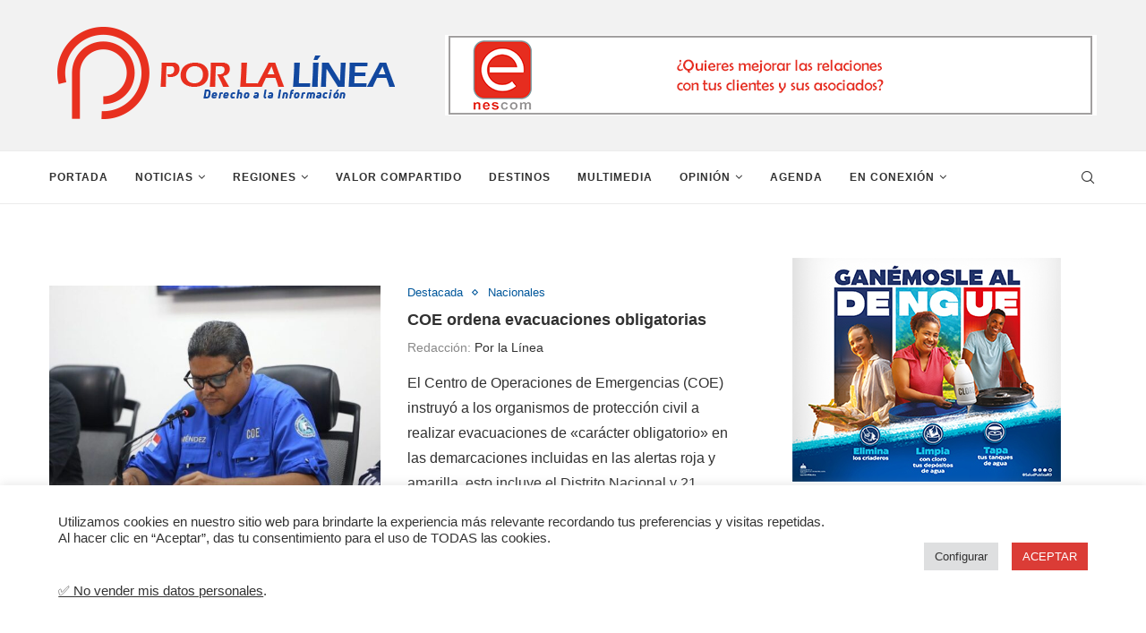

--- FILE ---
content_type: text/html; charset=UTF-8
request_url: https://www.porlalinea.com.do/tag/evacuaciones-obligatorias/
body_size: 29910
content:
<!DOCTYPE html><html lang="es"><head><meta charset="UTF-8"><link rel="preconnect" href="https://fonts.gstatic.com/" crossorigin /><meta http-equiv="X-UA-Compatible" content="IE=edge"><meta name="viewport" content="width=device-width, initial-scale=1"> <script async src="https://pagead2.googlesyndication.com/pagead/js/adsbygoogle.js?client=ca-pub-4821108436024344"
     crossorigin="anonymous"></script> <link rel="profile" href="http://gmpg.org/xfn/11" /><link rel="shortcut icon" href="https://www.porlalinea.com.do/wp-content/uploads/2022/01/Favicon.png" type="image/x-icon" /><link rel="apple-touch-icon" sizes="180x180" href="https://www.porlalinea.com.do/wp-content/uploads/2022/01/Favicon.png"><link rel="alternate" type="application/rss+xml" title="Por la Línea RSS Feed" href="https://www.porlalinea.com.do/feed/" /><link rel="alternate" type="application/atom+xml" title="Por la Línea Atom Feed" href="https://www.porlalinea.com.do/feed/atom/" /><link rel="pingback" href="https://www.porlalinea.com.do/xmlrpc.php" />
<!--[if lt IE 9]> <script src="https://www.porlalinea.com.do/wp-content/themes/soledad/js/html5.js"></script> <![endif]--><link rel='preconnect' href='https://fonts.googleapis.com' /><link rel='preconnect' href='https://fonts.gstatic.com' /><meta http-equiv='x-dns-prefetch-control' content='on'><link rel='dns-prefetch' href='//fonts.googleapis.com' /><link rel='dns-prefetch' href='//fonts.gstatic.com' /><link rel='dns-prefetch' href='//s.gravatar.com' /><link rel='dns-prefetch' href='//www.google-analytics.com' /><meta name='robots' content='index, follow, max-image-preview:large, max-snippet:-1, max-video-preview:-1' /><title>Evacuaciones obligatorias archivos - Por la Línea</title><link rel="canonical" href="https://www.porlalinea.com.do/tag/evacuaciones-obligatorias/" /><meta property="og:locale" content="es_ES" /><meta property="og:type" content="article" /><meta property="og:title" content="Evacuaciones obligatorias archivos - Por la Línea" /><meta property="og:url" content="https://www.porlalinea.com.do/tag/evacuaciones-obligatorias/" /><meta property="og:site_name" content="Por la Línea" /><meta name="twitter:card" content="summary_large_image" /><meta name="twitter:site" content="@porlalineareal" /> <script type="application/ld+json" class="yoast-schema-graph">{"@context":"https://schema.org","@graph":[{"@type":"CollectionPage","@id":"https://www.porlalinea.com.do/tag/evacuaciones-obligatorias/","url":"https://www.porlalinea.com.do/tag/evacuaciones-obligatorias/","name":"Evacuaciones obligatorias archivos - Por la Línea","isPartOf":{"@id":"https://www.porlalinea.com.do/#website"},"primaryImageOfPage":{"@id":"https://www.porlalinea.com.do/tag/evacuaciones-obligatorias/#primaryimage"},"image":{"@id":"https://www.porlalinea.com.do/tag/evacuaciones-obligatorias/#primaryimage"},"thumbnailUrl":"https://www.porlalinea.com.do/wp-content/uploads/2022/03/Juan-Manuel-Mendez.jpg","breadcrumb":{"@id":"https://www.porlalinea.com.do/tag/evacuaciones-obligatorias/#breadcrumb"},"inLanguage":"es"},{"@type":"ImageObject","inLanguage":"es","@id":"https://www.porlalinea.com.do/tag/evacuaciones-obligatorias/#primaryimage","url":"https://www.porlalinea.com.do/wp-content/uploads/2022/03/Juan-Manuel-Mendez.jpg","contentUrl":"https://www.porlalinea.com.do/wp-content/uploads/2022/03/Juan-Manuel-Mendez.jpg","width":1080,"height":694,"caption":"COE llama población a no descuidarse por las lluvias"},{"@type":"BreadcrumbList","@id":"https://www.porlalinea.com.do/tag/evacuaciones-obligatorias/#breadcrumb","itemListElement":[{"@type":"ListItem","position":1,"name":"Portada","item":"https://www.porlalinea.com.do/"},{"@type":"ListItem","position":2,"name":"Evacuaciones obligatorias"}]},{"@type":"WebSite","@id":"https://www.porlalinea.com.do/#website","url":"https://www.porlalinea.com.do/","name":"Por la Línea","description":"Derecho a la Información","publisher":{"@id":"https://www.porlalinea.com.do/#organization"},"potentialAction":[{"@type":"SearchAction","target":{"@type":"EntryPoint","urlTemplate":"https://www.porlalinea.com.do/?s={search_term_string}"},"query-input":{"@type":"PropertyValueSpecification","valueRequired":true,"valueName":"search_term_string"}}],"inLanguage":"es"},{"@type":"Organization","@id":"https://www.porlalinea.com.do/#organization","name":"Por la Línea","url":"https://www.porlalinea.com.do/","logo":{"@type":"ImageObject","inLanguage":"es","@id":"https://www.porlalinea.com.do/#/schema/logo/image/","url":"https://www.porlalinea.com.do/wp-content/uploads/2022/07/Logo-Montadojpf.png","contentUrl":"https://www.porlalinea.com.do/wp-content/uploads/2022/07/Logo-Montadojpf.png","width":825,"height":634,"caption":"Por la Línea"},"image":{"@id":"https://www.porlalinea.com.do/#/schema/logo/image/"},"sameAs":["https://www.facebook.com/porlalineareal/","https://x.com/porlalineareal","https://www.instagram.com/porlalineareal/"]}]}</script> <link rel='dns-prefetch' href='//stats.wp.com' /><link rel='dns-prefetch' href='//fonts.googleapis.com' /><link rel='dns-prefetch' href='//www.googletagmanager.com' /><link rel='dns-prefetch' href='//pagead2.googlesyndication.com' /><link rel="alternate" type="application/rss+xml" title="Por la Línea &raquo; Feed" href="https://www.porlalinea.com.do/feed/" /><link rel="alternate" type="application/rss+xml" title="Por la Línea &raquo; Feed de los comentarios" href="https://www.porlalinea.com.do/comments/feed/" /><link rel="alternate" type="application/rss+xml" title="Por la Línea &raquo; Etiqueta Evacuaciones obligatorias del feed" href="https://www.porlalinea.com.do/tag/evacuaciones-obligatorias/feed/" />
<script data-optimized="1" id="porla-ready" src="[data-uri]" defer></script> <style id='wp-img-auto-sizes-contain-inline-css' type='text/css'>img:is([sizes=auto i],[sizes^="auto," i]){contain-intrinsic-size:3000px 1500px}</style> <script src="[data-uri]" defer></script><script data-optimized="1" src="https://www.porlalinea.com.do/wp-content/plugins/litespeed-cache/assets/js/webfontloader.min.js" defer></script> <link data-optimized="1" rel='stylesheet' id='wp-block-library-css' href='https://www.porlalinea.com.do/wp-content/litespeed/css/c0de9204ec9b0b93d037910367155973.css?ver=c3231' type='text/css' media='all' /><style id='wp-block-image-inline-css' type='text/css'>.wp-block-image>a,.wp-block-image>figure>a{display:inline-block}.wp-block-image img{box-sizing:border-box;height:auto;max-width:100%;vertical-align:bottom}@media not (prefers-reduced-motion){.wp-block-image img.hide{visibility:hidden}.wp-block-image img.show{animation:show-content-image .4s}}.wp-block-image[style*=border-radius] img,.wp-block-image[style*=border-radius]>a{border-radius:inherit}.wp-block-image.has-custom-border img{box-sizing:border-box}.wp-block-image.aligncenter{text-align:center}.wp-block-image.alignfull>a,.wp-block-image.alignwide>a{width:100%}.wp-block-image.alignfull img,.wp-block-image.alignwide img{height:auto;width:100%}.wp-block-image .aligncenter,.wp-block-image .alignleft,.wp-block-image .alignright,.wp-block-image.aligncenter,.wp-block-image.alignleft,.wp-block-image.alignright{display:table}.wp-block-image .aligncenter>figcaption,.wp-block-image .alignleft>figcaption,.wp-block-image .alignright>figcaption,.wp-block-image.aligncenter>figcaption,.wp-block-image.alignleft>figcaption,.wp-block-image.alignright>figcaption{caption-side:bottom;display:table-caption}.wp-block-image .alignleft{float:left;margin:.5em 1em .5em 0}.wp-block-image .alignright{float:right;margin:.5em 0 .5em 1em}.wp-block-image .aligncenter{margin-left:auto;margin-right:auto}.wp-block-image :where(figcaption){margin-bottom:1em;margin-top:.5em}.wp-block-image.is-style-circle-mask img{border-radius:9999px}@supports ((-webkit-mask-image:none) or (mask-image:none)) or (-webkit-mask-image:none){.wp-block-image.is-style-circle-mask img{border-radius:0;-webkit-mask-image:url('data:image/svg+xml;utf8,<svg viewBox="0 0 100 100" xmlns="http://www.w3.org/2000/svg"><circle cx="50" cy="50" r="50"/></svg>');mask-image:url('data:image/svg+xml;utf8,<svg viewBox="0 0 100 100" xmlns="http://www.w3.org/2000/svg"><circle cx="50" cy="50" r="50"/></svg>');mask-mode:alpha;-webkit-mask-position:center;mask-position:center;-webkit-mask-repeat:no-repeat;mask-repeat:no-repeat;-webkit-mask-size:contain;mask-size:contain}}:root :where(.wp-block-image.is-style-rounded img,.wp-block-image .is-style-rounded img){border-radius:9999px}.wp-block-image figure{margin:0}.wp-lightbox-container{display:flex;flex-direction:column;position:relative}.wp-lightbox-container img{cursor:zoom-in}.wp-lightbox-container img:hover+button{opacity:1}.wp-lightbox-container button{align-items:center;backdrop-filter:blur(16px) saturate(180%);background-color:#5a5a5a40;border:none;border-radius:4px;cursor:zoom-in;display:flex;height:20px;justify-content:center;opacity:0;padding:0;position:absolute;right:16px;text-align:center;top:16px;width:20px;z-index:100}@media not (prefers-reduced-motion){.wp-lightbox-container button{transition:opacity .2s ease}}.wp-lightbox-container button:focus-visible{outline:3px auto #5a5a5a40;outline:3px auto -webkit-focus-ring-color;outline-offset:3px}.wp-lightbox-container button:hover{cursor:pointer;opacity:1}.wp-lightbox-container button:focus{opacity:1}.wp-lightbox-container button:focus,.wp-lightbox-container button:hover,.wp-lightbox-container button:not(:hover):not(:active):not(.has-background){background-color:#5a5a5a40;border:none}.wp-lightbox-overlay{box-sizing:border-box;cursor:zoom-out;height:100vh;left:0;overflow:hidden;position:fixed;top:0;visibility:hidden;width:100%;z-index:100000}.wp-lightbox-overlay .close-button{align-items:center;cursor:pointer;display:flex;justify-content:center;min-height:40px;min-width:40px;padding:0;position:absolute;right:calc(env(safe-area-inset-right) + 16px);top:calc(env(safe-area-inset-top) + 16px);z-index:5000000}.wp-lightbox-overlay .close-button:focus,.wp-lightbox-overlay .close-button:hover,.wp-lightbox-overlay .close-button:not(:hover):not(:active):not(.has-background){background:none;border:none}.wp-lightbox-overlay .lightbox-image-container{height:var(--wp--lightbox-container-height);left:50%;overflow:hidden;position:absolute;top:50%;transform:translate(-50%,-50%);transform-origin:top left;width:var(--wp--lightbox-container-width);z-index:9999999999}.wp-lightbox-overlay .wp-block-image{align-items:center;box-sizing:border-box;display:flex;height:100%;justify-content:center;margin:0;position:relative;transform-origin:0 0;width:100%;z-index:3000000}.wp-lightbox-overlay .wp-block-image img{height:var(--wp--lightbox-image-height);min-height:var(--wp--lightbox-image-height);min-width:var(--wp--lightbox-image-width);width:var(--wp--lightbox-image-width)}.wp-lightbox-overlay .wp-block-image figcaption{display:none}.wp-lightbox-overlay button{background:none;border:none}.wp-lightbox-overlay .scrim{background-color:#fff;height:100%;opacity:.9;position:absolute;width:100%;z-index:2000000}.wp-lightbox-overlay.active{visibility:visible}@media not (prefers-reduced-motion){.wp-lightbox-overlay.active{animation:turn-on-visibility .25s both}.wp-lightbox-overlay.active img{animation:turn-on-visibility .35s both}.wp-lightbox-overlay.show-closing-animation:not(.active){animation:turn-off-visibility .35s both}.wp-lightbox-overlay.show-closing-animation:not(.active) img{animation:turn-off-visibility .25s both}.wp-lightbox-overlay.zoom.active{animation:none;opacity:1;visibility:visible}.wp-lightbox-overlay.zoom.active .lightbox-image-container{animation:lightbox-zoom-in .4s}.wp-lightbox-overlay.zoom.active .lightbox-image-container img{animation:none}.wp-lightbox-overlay.zoom.active .scrim{animation:turn-on-visibility .4s forwards}.wp-lightbox-overlay.zoom.show-closing-animation:not(.active){animation:none}.wp-lightbox-overlay.zoom.show-closing-animation:not(.active) .lightbox-image-container{animation:lightbox-zoom-out .4s}.wp-lightbox-overlay.zoom.show-closing-animation:not(.active) .lightbox-image-container img{animation:none}.wp-lightbox-overlay.zoom.show-closing-animation:not(.active) .scrim{animation:turn-off-visibility .4s forwards}}@keyframes show-content-image{0%{visibility:hidden}99%{visibility:hidden}to{visibility:visible}}@keyframes turn-on-visibility{0%{opacity:0}to{opacity:1}}@keyframes turn-off-visibility{0%{opacity:1;visibility:visible}99%{opacity:0;visibility:visible}to{opacity:0;visibility:hidden}}@keyframes lightbox-zoom-in{0%{transform:translate(calc((-100vw + var(--wp--lightbox-scrollbar-width))/2 + var(--wp--lightbox-initial-left-position)),calc(-50vh + var(--wp--lightbox-initial-top-position))) scale(var(--wp--lightbox-scale))}to{transform:translate(-50%,-50%) scale(1)}}@keyframes lightbox-zoom-out{0%{transform:translate(-50%,-50%) scale(1);visibility:visible}99%{visibility:visible}to{transform:translate(calc((-100vw + var(--wp--lightbox-scrollbar-width))/2 + var(--wp--lightbox-initial-left-position)),calc(-50vh + var(--wp--lightbox-initial-top-position))) scale(var(--wp--lightbox-scale));visibility:hidden}}
/*# sourceURL=https://www.porlalinea.com.do/wp-includes/blocks/image/style.min.css */</style><style id='wp-block-image-theme-inline-css' type='text/css'>:root :where(.wp-block-image figcaption){color:#555;font-size:13px;text-align:center}.is-dark-theme :root :where(.wp-block-image figcaption){color:#ffffffa6}.wp-block-image{margin:0 0 1em}</style><style id='wp-block-group-inline-css' type='text/css'>.wp-block-group{box-sizing:border-box}:where(.wp-block-group.wp-block-group-is-layout-constrained){position:relative}</style><style id='wp-block-group-theme-inline-css' type='text/css'>:where(.wp-block-group.has-background){padding:1.25em 2.375em}</style><style id='global-styles-inline-css' type='text/css'>:root{--wp--preset--aspect-ratio--square:1;--wp--preset--aspect-ratio--4-3:4/3;--wp--preset--aspect-ratio--3-4:3/4;--wp--preset--aspect-ratio--3-2:3/2;--wp--preset--aspect-ratio--2-3:2/3;--wp--preset--aspect-ratio--16-9:16/9;--wp--preset--aspect-ratio--9-16:9/16;--wp--preset--color--black:#000000;--wp--preset--color--cyan-bluish-gray:#abb8c3;--wp--preset--color--white:#ffffff;--wp--preset--color--pale-pink:#f78da7;--wp--preset--color--vivid-red:#cf2e2e;--wp--preset--color--luminous-vivid-orange:#ff6900;--wp--preset--color--luminous-vivid-amber:#fcb900;--wp--preset--color--light-green-cyan:#7bdcb5;--wp--preset--color--vivid-green-cyan:#00d084;--wp--preset--color--pale-cyan-blue:#8ed1fc;--wp--preset--color--vivid-cyan-blue:#0693e3;--wp--preset--color--vivid-purple:#9b51e0;--wp--preset--gradient--vivid-cyan-blue-to-vivid-purple:linear-gradient(135deg,rgb(6,147,227) 0%,rgb(155,81,224) 100%);--wp--preset--gradient--light-green-cyan-to-vivid-green-cyan:linear-gradient(135deg,rgb(122,220,180) 0%,rgb(0,208,130) 100%);--wp--preset--gradient--luminous-vivid-amber-to-luminous-vivid-orange:linear-gradient(135deg,rgb(252,185,0) 0%,rgb(255,105,0) 100%);--wp--preset--gradient--luminous-vivid-orange-to-vivid-red:linear-gradient(135deg,rgb(255,105,0) 0%,rgb(207,46,46) 100%);--wp--preset--gradient--very-light-gray-to-cyan-bluish-gray:linear-gradient(135deg,rgb(238,238,238) 0%,rgb(169,184,195) 100%);--wp--preset--gradient--cool-to-warm-spectrum:linear-gradient(135deg,rgb(74,234,220) 0%,rgb(151,120,209) 20%,rgb(207,42,186) 40%,rgb(238,44,130) 60%,rgb(251,105,98) 80%,rgb(254,248,76) 100%);--wp--preset--gradient--blush-light-purple:linear-gradient(135deg,rgb(255,206,236) 0%,rgb(152,150,240) 100%);--wp--preset--gradient--blush-bordeaux:linear-gradient(135deg,rgb(254,205,165) 0%,rgb(254,45,45) 50%,rgb(107,0,62) 100%);--wp--preset--gradient--luminous-dusk:linear-gradient(135deg,rgb(255,203,112) 0%,rgb(199,81,192) 50%,rgb(65,88,208) 100%);--wp--preset--gradient--pale-ocean:linear-gradient(135deg,rgb(255,245,203) 0%,rgb(182,227,212) 50%,rgb(51,167,181) 100%);--wp--preset--gradient--electric-grass:linear-gradient(135deg,rgb(202,248,128) 0%,rgb(113,206,126) 100%);--wp--preset--gradient--midnight:linear-gradient(135deg,rgb(2,3,129) 0%,rgb(40,116,252) 100%);--wp--preset--font-size--small:12px;--wp--preset--font-size--medium:20px;--wp--preset--font-size--large:32px;--wp--preset--font-size--x-large:42px;--wp--preset--font-size--normal:14px;--wp--preset--font-size--huge:42px;--wp--preset--spacing--20:0.44rem;--wp--preset--spacing--30:0.67rem;--wp--preset--spacing--40:1rem;--wp--preset--spacing--50:1.5rem;--wp--preset--spacing--60:2.25rem;--wp--preset--spacing--70:3.38rem;--wp--preset--spacing--80:5.06rem;--wp--preset--shadow--natural:6px 6px 9px rgba(0, 0, 0, 0.2);--wp--preset--shadow--deep:12px 12px 50px rgba(0, 0, 0, 0.4);--wp--preset--shadow--sharp:6px 6px 0px rgba(0, 0, 0, 0.2);--wp--preset--shadow--outlined:6px 6px 0px -3px rgb(255, 255, 255), 6px 6px rgb(0, 0, 0);--wp--preset--shadow--crisp:6px 6px 0px rgb(0, 0, 0)}:where(.is-layout-flex){gap:.5em}:where(.is-layout-grid){gap:.5em}body .is-layout-flex{display:flex}.is-layout-flex{flex-wrap:wrap;align-items:center}.is-layout-flex>:is(*,div){margin:0}body .is-layout-grid{display:grid}.is-layout-grid>:is(*,div){margin:0}:where(.wp-block-columns.is-layout-flex){gap:2em}:where(.wp-block-columns.is-layout-grid){gap:2em}:where(.wp-block-post-template.is-layout-flex){gap:1.25em}:where(.wp-block-post-template.is-layout-grid){gap:1.25em}.has-black-color{color:var(--wp--preset--color--black)!important}.has-cyan-bluish-gray-color{color:var(--wp--preset--color--cyan-bluish-gray)!important}.has-white-color{color:var(--wp--preset--color--white)!important}.has-pale-pink-color{color:var(--wp--preset--color--pale-pink)!important}.has-vivid-red-color{color:var(--wp--preset--color--vivid-red)!important}.has-luminous-vivid-orange-color{color:var(--wp--preset--color--luminous-vivid-orange)!important}.has-luminous-vivid-amber-color{color:var(--wp--preset--color--luminous-vivid-amber)!important}.has-light-green-cyan-color{color:var(--wp--preset--color--light-green-cyan)!important}.has-vivid-green-cyan-color{color:var(--wp--preset--color--vivid-green-cyan)!important}.has-pale-cyan-blue-color{color:var(--wp--preset--color--pale-cyan-blue)!important}.has-vivid-cyan-blue-color{color:var(--wp--preset--color--vivid-cyan-blue)!important}.has-vivid-purple-color{color:var(--wp--preset--color--vivid-purple)!important}.has-black-background-color{background-color:var(--wp--preset--color--black)!important}.has-cyan-bluish-gray-background-color{background-color:var(--wp--preset--color--cyan-bluish-gray)!important}.has-white-background-color{background-color:var(--wp--preset--color--white)!important}.has-pale-pink-background-color{background-color:var(--wp--preset--color--pale-pink)!important}.has-vivid-red-background-color{background-color:var(--wp--preset--color--vivid-red)!important}.has-luminous-vivid-orange-background-color{background-color:var(--wp--preset--color--luminous-vivid-orange)!important}.has-luminous-vivid-amber-background-color{background-color:var(--wp--preset--color--luminous-vivid-amber)!important}.has-light-green-cyan-background-color{background-color:var(--wp--preset--color--light-green-cyan)!important}.has-vivid-green-cyan-background-color{background-color:var(--wp--preset--color--vivid-green-cyan)!important}.has-pale-cyan-blue-background-color{background-color:var(--wp--preset--color--pale-cyan-blue)!important}.has-vivid-cyan-blue-background-color{background-color:var(--wp--preset--color--vivid-cyan-blue)!important}.has-vivid-purple-background-color{background-color:var(--wp--preset--color--vivid-purple)!important}.has-black-border-color{border-color:var(--wp--preset--color--black)!important}.has-cyan-bluish-gray-border-color{border-color:var(--wp--preset--color--cyan-bluish-gray)!important}.has-white-border-color{border-color:var(--wp--preset--color--white)!important}.has-pale-pink-border-color{border-color:var(--wp--preset--color--pale-pink)!important}.has-vivid-red-border-color{border-color:var(--wp--preset--color--vivid-red)!important}.has-luminous-vivid-orange-border-color{border-color:var(--wp--preset--color--luminous-vivid-orange)!important}.has-luminous-vivid-amber-border-color{border-color:var(--wp--preset--color--luminous-vivid-amber)!important}.has-light-green-cyan-border-color{border-color:var(--wp--preset--color--light-green-cyan)!important}.has-vivid-green-cyan-border-color{border-color:var(--wp--preset--color--vivid-green-cyan)!important}.has-pale-cyan-blue-border-color{border-color:var(--wp--preset--color--pale-cyan-blue)!important}.has-vivid-cyan-blue-border-color{border-color:var(--wp--preset--color--vivid-cyan-blue)!important}.has-vivid-purple-border-color{border-color:var(--wp--preset--color--vivid-purple)!important}.has-vivid-cyan-blue-to-vivid-purple-gradient-background{background:var(--wp--preset--gradient--vivid-cyan-blue-to-vivid-purple)!important}.has-light-green-cyan-to-vivid-green-cyan-gradient-background{background:var(--wp--preset--gradient--light-green-cyan-to-vivid-green-cyan)!important}.has-luminous-vivid-amber-to-luminous-vivid-orange-gradient-background{background:var(--wp--preset--gradient--luminous-vivid-amber-to-luminous-vivid-orange)!important}.has-luminous-vivid-orange-to-vivid-red-gradient-background{background:var(--wp--preset--gradient--luminous-vivid-orange-to-vivid-red)!important}.has-very-light-gray-to-cyan-bluish-gray-gradient-background{background:var(--wp--preset--gradient--very-light-gray-to-cyan-bluish-gray)!important}.has-cool-to-warm-spectrum-gradient-background{background:var(--wp--preset--gradient--cool-to-warm-spectrum)!important}.has-blush-light-purple-gradient-background{background:var(--wp--preset--gradient--blush-light-purple)!important}.has-blush-bordeaux-gradient-background{background:var(--wp--preset--gradient--blush-bordeaux)!important}.has-luminous-dusk-gradient-background{background:var(--wp--preset--gradient--luminous-dusk)!important}.has-pale-ocean-gradient-background{background:var(--wp--preset--gradient--pale-ocean)!important}.has-electric-grass-gradient-background{background:var(--wp--preset--gradient--electric-grass)!important}.has-midnight-gradient-background{background:var(--wp--preset--gradient--midnight)!important}.has-small-font-size{font-size:var(--wp--preset--font-size--small)!important}.has-medium-font-size{font-size:var(--wp--preset--font-size--medium)!important}.has-large-font-size{font-size:var(--wp--preset--font-size--large)!important}.has-x-large-font-size{font-size:var(--wp--preset--font-size--x-large)!important}</style><style id='classic-theme-styles-inline-css' type='text/css'>/*! This file is auto-generated */
.wp-block-button__link{color:#fff;background-color:#32373c;border-radius:9999px;box-shadow:none;text-decoration:none;padding:calc(.667em + 2px) calc(1.333em + 2px);font-size:1.125em}.wp-block-file__button{background:#32373c;color:#fff;text-decoration:none}</style><link data-optimized="1" rel='stylesheet' id='cookie-law-info-css' href='https://www.porlalinea.com.do/wp-content/litespeed/css/b50d92abc31a13595a43534f84b28771.css?ver=d96ef' type='text/css' media='all' /><link data-optimized="1" rel='stylesheet' id='cookie-law-info-gdpr-css' href='https://www.porlalinea.com.do/wp-content/litespeed/css/0eadabea506df378b050bc27eb52b6bb.css?ver=f124e' type='text/css' media='all' /><link data-optimized="1" rel='stylesheet' id='penci-main-style-css' href='https://www.porlalinea.com.do/wp-content/litespeed/css/98c8bb9dc345eb86713b255452bb9540.css?ver=a3e78' type='text/css' media='all' /><link data-optimized="1" rel='stylesheet' id='penci-font-awesomeold-css' href='https://www.porlalinea.com.do/wp-content/litespeed/css/f99b2b27d003a15a54a60575cd1ad347.css?ver=a0997' type='text/css' media='all' /><link data-optimized="1" rel='stylesheet' id='penci-font-iweather-css' href='https://www.porlalinea.com.do/wp-content/litespeed/css/84f7e0028c07d3e9d1df1da1231792d5.css?ver=e98fb' type='text/css' media='all' /><link data-optimized="1" rel='stylesheet' id='penci_icon-css' href='https://www.porlalinea.com.do/wp-content/litespeed/css/84315955a61bbb81a3ae752ba476c170.css?ver=b0f85' type='text/css' media='all' /><link data-optimized="1" rel='stylesheet' id='penci_style-css' href='https://www.porlalinea.com.do/wp-content/litespeed/css/1e4a80f61dec1ffb3ebaccd87fe93b03.css?ver=06285' type='text/css' media='all' /><link data-optimized="1" rel='stylesheet' id='heateor_sss_frontend_css-css' href='https://www.porlalinea.com.do/wp-content/litespeed/css/567a16ac7880ad34cea0ae83c74247ec.css?ver=0918b' type='text/css' media='all' /><style id='heateor_sss_frontend_css-inline-css' type='text/css'>.heateor_sss_button_instagram span.heateor_sss_svg,a.heateor_sss_instagram span.heateor_sss_svg{background:radial-gradient(circle at 30% 107%,#fdf497 0,#fdf497 5%,#fd5949 45%,#d6249f 60%,#285aeb 90%)}.heateor_sss_horizontal_sharing .heateor_sss_svg,.heateor_sss_standard_follow_icons_container .heateor_sss_svg{color:#fff;border-width:0;border-style:solid;border-color:#fff0}.heateor_sss_horizontal_sharing .heateorSssTCBackground{color:#666}.heateor_sss_horizontal_sharing span.heateor_sss_svg:hover,.heateor_sss_standard_follow_icons_container span.heateor_sss_svg:hover{border-color:#fff0}.heateor_sss_vertical_sharing span.heateor_sss_svg,.heateor_sss_floating_follow_icons_container span.heateor_sss_svg{color:#fff;border-width:0;border-style:solid;border-color:#fff0}.heateor_sss_vertical_sharing .heateorSssTCBackground{color:#666}.heateor_sss_vertical_sharing span.heateor_sss_svg:hover,.heateor_sss_floating_follow_icons_container span.heateor_sss_svg:hover{border-color:#fff0}@media screen and (max-width:783px){.heateor_sss_vertical_sharing{display:none!important}}</style><link data-optimized="1" rel='stylesheet' id='penci-recipe-css-css' href='https://www.porlalinea.com.do/wp-content/litespeed/css/0fb77560b10f2ec2c383ca4610df6af6.css?ver=61fa9' type='text/css' media='all' /> <script type="text/javascript" src="https://www.porlalinea.com.do/wp-includes/js/jquery/jquery.min.js?ver=3.7.1" id="jquery-core-js"></script> <script data-optimized="1" type="text/javascript" src="https://www.porlalinea.com.do/wp-content/litespeed/js/7c126829b3ba28bc1656bda43e89fc3b.js?ver=d6a08" id="jquery-migrate-js" defer data-deferred="1"></script> <script data-optimized="1" type="text/javascript" id="jquery-js-after" src="[data-uri]" defer></script> <script data-optimized="1" type="text/javascript" id="cookie-law-info-js-extra" src="[data-uri]" defer></script> <script data-optimized="1" type="text/javascript" src="https://www.porlalinea.com.do/wp-content/litespeed/js/06254f0b9a0b0f013f608276b344d136.js?ver=d621b" id="cookie-law-info-js" defer data-deferred="1"></script> <script data-optimized="1" type="text/javascript" id="cookie-law-info-ccpa-js-extra" src="[data-uri]" defer></script> <script data-optimized="1" type="text/javascript" src="https://www.porlalinea.com.do/wp-content/litespeed/js/d13942f7638ec806c637bae37a8f68a1.js?ver=c5065" id="cookie-law-info-ccpa-js" defer data-deferred="1"></script> <link rel="https://api.w.org/" href="https://www.porlalinea.com.do/wp-json/" /><link rel="alternate" title="JSON" type="application/json" href="https://www.porlalinea.com.do/wp-json/wp/v2/tags/5820" /><link rel="EditURI" type="application/rsd+xml" title="RSD" href="https://www.porlalinea.com.do/xmlrpc.php?rsd" /><meta name="generator" content="WordPress 6.9" /><meta name="generator" content="Site Kit by Google 1.168.0" /><style type="text/css"></style><style>img#wpstats{display:none}</style> <script data-optimized="1" src="[data-uri]" defer></script> <script src="https://www.googletagmanager.com/gtag/js?id=G-MSQKCL7TEZ" defer data-deferred="1"></script> <script src="[data-uri]" defer></script><style id="penci-custom-style" type="text/css">body{--pcbg-cl:#fff;--pctext-cl:#313131;--pcborder-cl:#dedede;--pcheading-cl:#313131;--pcmeta-cl:#888888;--pcaccent-cl:#6eb48c;--pcbody-font:'PT Serif', serif;--pchead-font:'Raleway', sans-serif;--pchead-wei:bold}body{--pchead-font:Arial, Helvetica, sans-serif}body{--pcbody-font:Arial, Helvetica, sans-serif}p{line-height:1.8}.penci-hide-tagupdated{display:none!important}body,.widget ul li a{font-size:16px}.widget ul li,.post-entry,p,.post-entry p{font-size:16px;line-height:1.8}body{--pchead-wei:700}.featured-area .penci-image-holder,.featured-area .penci-slider4-overlay,.featured-area .penci-slide-overlay .overlay-link,.featured-style-29 .featured-slider-overlay,.penci-slider38-overlay{border-radius:;-webkit-border-radius:}.penci-featured-content-right:before{border-top-right-radius:;border-bottom-right-radius:}.penci-flat-overlay .penci-slide-overlay .penci-mag-featured-content:before{border-bottom-left-radius:;border-bottom-right-radius:}.container-single .post-image{border-radius:;-webkit-border-radius:}.penci-mega-thumbnail .penci-image-holder{border-radius:;-webkit-border-radius:}#header .inner-header .container{padding:30px 0}#logo a{max-width:480px;width:100%}@media only screen and (max-width:960px) and (min-width:768px){#logo img{max-width:100%}}body{--pcborder-cl:#eeeeee}#main #bbpress-forums .bbp-login-form fieldset.bbp-form select,#main #bbpress-forums .bbp-login-form .bbp-form input[type="password"],#main #bbpress-forums .bbp-login-form .bbp-form input[type="text"],.widget ul li,.grid-mixed,.penci-post-box-meta,.penci-pagination.penci-ajax-more a.penci-ajax-more-button,.widget-social a i,.penci-home-popular-posts,.header-header-1.has-bottom-line,.header-header-4.has-bottom-line,.header-header-7.has-bottom-line,.container-single .post-entry .post-tags a,.tags-share-box.tags-share-box-2_3,.tags-share-box.tags-share-box-top,.tags-share-box,.post-author,.post-pagination,.post-related,.post-comments .post-title-box,.comments .comment,#respond textarea,.wpcf7 textarea,#respond input,div.wpforms-container .wpforms-form.wpforms-form input[type=date],div.wpforms-container .wpforms-form.wpforms-form input[type=datetime],div.wpforms-container .wpforms-form.wpforms-form input[type=datetime-local],div.wpforms-container .wpforms-form.wpforms-form input[type=email],div.wpforms-container .wpforms-form.wpforms-form input[type=month],div.wpforms-container .wpforms-form.wpforms-form input[type=number],div.wpforms-container .wpforms-form.wpforms-form input[type=password],div.wpforms-container .wpforms-form.wpforms-form input[type=range],div.wpforms-container .wpforms-form.wpforms-form input[type=search],div.wpforms-container .wpforms-form.wpforms-form input[type=tel],div.wpforms-container .wpforms-form.wpforms-form input[type=text],div.wpforms-container .wpforms-form.wpforms-form input[type=time],div.wpforms-container .wpforms-form.wpforms-form input[type=url],div.wpforms-container .wpforms-form.wpforms-form input[type=week],div.wpforms-container .wpforms-form.wpforms-form select,div.wpforms-container .wpforms-form.wpforms-form textarea,.wpcf7 input,.widget_wysija input,#respond h3,form.pc-searchform input.search-input,.post-password-form input[type="text"],.post-password-form input[type="email"],.post-password-form input[type="password"],.post-password-form input[type="number"],.penci-recipe,.penci-recipe-heading,.penci-recipe-ingredients,.penci-recipe-notes,.penci-pagination ul.page-numbers li span,.penci-pagination ul.page-numbers li a,#comments_pagination span,#comments_pagination a,body.author .post-author,.tags-share-box.hide-tags.page-share,.penci-grid li.list-post,.penci-grid li.list-boxed-post-2 .content-boxed-2,.home-featured-cat-content .mag-post-box,.home-featured-cat-content.style-2 .mag-post-box.first-post,.home-featured-cat-content.style-10 .mag-post-box.first-post,.widget select,.widget ul ul,.widget input[type="text"],.widget input[type="email"],.widget input[type="date"],.widget input[type="number"],.widget input[type="search"],.widget .tagcloud a,#wp-calendar tbody td,.woocommerce div.product .entry-summary div[itemprop="description"] td,.woocommerce div.product .entry-summary div[itemprop="description"] th,.woocommerce div.product .woocommerce-tabs #tab-description td,.woocommerce div.product .woocommerce-tabs #tab-description th,.woocommerce-product-details__short-description td,th,.woocommerce ul.cart_list li,.woocommerce ul.product_list_widget li,.woocommerce .widget_shopping_cart .total,.woocommerce.widget_shopping_cart .total,.woocommerce .woocommerce-product-search input[type="search"],.woocommerce nav.woocommerce-pagination ul li a,.woocommerce nav.woocommerce-pagination ul li span,.woocommerce div.product .product_meta,.woocommerce div.product .woocommerce-tabs ul.tabs,.woocommerce div.product .related>h2,.woocommerce div.product .upsells>h2,.woocommerce #reviews #comments ol.commentlist li .comment-text,.woocommerce table.shop_table td,.post-entry td,.post-entry th,#add_payment_method .cart-collaterals .cart_totals tr td,#add_payment_method .cart-collaterals .cart_totals tr th,.woocommerce-cart .cart-collaterals .cart_totals tr td,.woocommerce-cart .cart-collaterals .cart_totals tr th,.woocommerce-checkout .cart-collaterals .cart_totals tr td,.woocommerce-checkout .cart-collaterals .cart_totals tr th,.woocommerce-cart .cart-collaterals .cart_totals table,.woocommerce-cart table.cart td.actions .coupon .input-text,.woocommerce table.shop_table a.remove,.woocommerce form .form-row .input-text,.woocommerce-page form .form-row .input-text,.woocommerce .woocommerce-error,.woocommerce .woocommerce-info,.woocommerce .woocommerce-message,.woocommerce form.checkout_coupon,.woocommerce form.login,.woocommerce form.register,.woocommerce form.checkout table.shop_table,.woocommerce-checkout #payment ul.payment_methods,.post-entry table,.wrapper-penci-review,.penci-review-container.penci-review-count,#penci-demobar .style-toggle,#widget-area,.post-entry hr,.wpb_text_column hr,#buddypress .dir-search input[type=search],#buddypress .dir-search input[type=text],#buddypress .groups-members-search input[type=search],#buddypress .groups-members-search input[type=text],#buddypress ul.item-list,#buddypress .profile[role=main],#buddypress select,#buddypress div.pagination .pagination-links span,#buddypress div.pagination .pagination-links a,#buddypress div.pagination .pag-count,#buddypress div.pagination .pagination-links a:hover,#buddypress ul.item-list li,#buddypress table.forum tr td.label,#buddypress table.messages-notices tr td.label,#buddypress table.notifications tr td.label,#buddypress table.notifications-settings tr td.label,#buddypress table.profile-fields tr td.label,#buddypress table.wp-profile-fields tr td.label,#buddypress table.profile-fields:last-child,#buddypress form#whats-new-form textarea,#buddypress .standard-form input[type=text],#buddypress .standard-form input[type=color],#buddypress .standard-form input[type=date],#buddypress .standard-form input[type=datetime],#buddypress .standard-form input[type=datetime-local],#buddypress .standard-form input[type=email],#buddypress .standard-form input[type=month],#buddypress .standard-form input[type=number],#buddypress .standard-form input[type=range],#buddypress .standard-form input[type=search],#buddypress .standard-form input[type=password],#buddypress .standard-form input[type=tel],#buddypress .standard-form input[type=time],#buddypress .standard-form input[type=url],#buddypress .standard-form input[type=week],.bp-avatar-nav ul,.bp-avatar-nav ul.avatar-nav-items li.current,#bbpress-forums li.bbp-body ul.forum,#bbpress-forums li.bbp-body ul.topic,#bbpress-forums li.bbp-footer,.bbp-pagination-links a,.bbp-pagination-links span.current,.wrapper-boxed .bbp-pagination-links a:hover,.wrapper-boxed .bbp-pagination-links span.current,#buddypress .standard-form select,#buddypress .standard-form input[type=password],#buddypress .activity-list li.load-more a,#buddypress .activity-list li.load-newest a,#buddypress ul.button-nav li a,#buddypress div.generic-button a,#buddypress .comment-reply-link,#bbpress-forums div.bbp-template-notice.info,#bbpress-forums #bbp-search-form #bbp_search,#bbpress-forums .bbp-forums-list,#bbpress-forums #bbp_topic_title,#bbpress-forums #bbp_topic_tags,#bbpress-forums .wp-editor-container,.widget_display_stats dd,.widget_display_stats dt,div.bbp-forum-header,div.bbp-topic-header,div.bbp-reply-header,.widget input[type="text"],.widget input[type="email"],.widget input[type="date"],.widget input[type="number"],.widget input[type="search"],.widget input[type="password"],blockquote.wp-block-quote,.post-entry blockquote.wp-block-quote,.wp-block-quote:not(.is-large):not(.is-style-large),.post-entry pre,.wp-block-pullquote:not(.is-style-solid-color),.post-entry hr.wp-block-separator,.wp-block-separator,.wp-block-latest-posts,.wp-block-yoast-how-to-block ol.schema-how-to-steps,.wp-block-yoast-how-to-block ol.schema-how-to-steps li,.wp-block-yoast-faq-block .schema-faq-section,.post-entry .wp-block-quote,.wpb_text_column .wp-block-quote,.woocommerce .page-description .wp-block-quote,.wp-block-search .wp-block-search__input{border-color:var(--pcborder-cl)}.penci-recipe-index-wrap h4.recipe-index-heading>span:before,.penci-recipe-index-wrap h4.recipe-index-heading>span:after{border-color:var(--pcborder-cl);opacity:1}.tags-share-box .single-comment-o:after,.post-share a.penci-post-like:after{background-color:var(--pcborder-cl)}.penci-grid .list-post.list-boxed-post{border-color:var(--pcborder-cl)!important}.penci-post-box-meta.penci-post-box-grid:before,.woocommerce .widget_price_filter .ui-slider .ui-slider-range{background-color:var(--pcborder-cl)}.penci-pagination.penci-ajax-more a.penci-ajax-more-button.loading-posts{border-color:var(--pcborder-cl);!important}.penci-vernav-enable .penci-menu-hbg{box-shadow:none;-webkit-box-shadow:none;-moz-box-shadow:none}.penci-vernav-enable.penci-vernav-poleft .penci-menu-hbg{border-right:1px solid var(--pcborder-cl)}.penci-vernav-enable.penci-vernav-poright .penci-menu-hbg{border-left:1px solid var(--pcborder-cl)}body{--pcaccent-cl:#01579b}.penci-menuhbg-toggle:hover .lines-button:after,.penci-menuhbg-toggle:hover .penci-lines:before,.penci-menuhbg-toggle:hover .penci-lines:after,.tags-share-box.tags-share-box-s2 .post-share-plike,.penci-video_playlist .penci-playlist-title,.pencisc-column-2.penci-video_playlist .penci-video-nav .playlist-panel-item,.pencisc-column-1.penci-video_playlist .penci-video-nav .playlist-panel-item,.penci-video_playlist .penci-custom-scroll::-webkit-scrollbar-thumb,.pencisc-button,.post-entry .pencisc-button,.penci-dropcap-box,.penci-dropcap-circle,.penci-login-register input[type="submit"]:hover,.penci-ld .penci-ldin:before,.penci-ldspinner>div{background:#01579b}a,.post-entry .penci-portfolio-filter ul li a:hover,.penci-portfolio-filter ul li a:hover,.penci-portfolio-filter ul li.active a,.post-entry .penci-portfolio-filter ul li.active a,.penci-countdown .countdown-amount,.archive-box h1,.post-entry a,.container.penci-breadcrumb span a:hover,.post-entry blockquote:before,.post-entry blockquote cite,.post-entry blockquote .author,.wpb_text_column blockquote:before,.wpb_text_column blockquote cite,.wpb_text_column blockquote .author,.penci-pagination a:hover,ul.penci-topbar-menu>li a:hover,div.penci-topbar-menu>ul>li a:hover,.penci-recipe-heading a.penci-recipe-print,.penci-review-metas .penci-review-btnbuy,.main-nav-social a:hover,.widget-social .remove-circle a:hover i,.penci-recipe-index .cat>a.penci-cat-name,#bbpress-forums li.bbp-body ul.forum li.bbp-forum-info a:hover,#bbpress-forums li.bbp-body ul.topic li.bbp-topic-title a:hover,#bbpress-forums li.bbp-body ul.forum li.bbp-forum-info .bbp-forum-content a,#bbpress-forums li.bbp-body ul.topic p.bbp-topic-meta a,#bbpress-forums .bbp-breadcrumb a:hover,#bbpress-forums .bbp-forum-freshness a:hover,#bbpress-forums .bbp-topic-freshness a:hover,#buddypress ul.item-list li div.item-title a,#buddypress ul.item-list li h4 a,#buddypress .activity-header a:first-child,#buddypress .comment-meta a:first-child,#buddypress .acomment-meta a:first-child,div.bbp-template-notice a:hover,.penci-menu-hbg .menu li a .indicator:hover,.penci-menu-hbg .menu li a:hover,#sidebar-nav .menu li a:hover,.penci-rlt-popup .rltpopup-meta .rltpopup-title:hover,.penci-video_playlist .penci-video-playlist-item .penci-video-title:hover,.penci_list_shortcode li:before,.penci-dropcap-box-outline,.penci-dropcap-circle-outline,.penci-dropcap-regular,.penci-dropcap-bold{color:#01579b}.penci-home-popular-post ul.slick-dots li button:hover,.penci-home-popular-post ul.slick-dots li.slick-active button,.post-entry blockquote .author span:after,.error-image:after,.error-404 .go-back-home a:after,.penci-header-signup-form,.woocommerce span.onsale,.woocommerce #respond input#submit:hover,.woocommerce a.button:hover,.woocommerce button.button:hover,.woocommerce input.button:hover,.woocommerce nav.woocommerce-pagination ul li span.current,.woocommerce div.product .entry-summary div[itemprop="description"]:before,.woocommerce div.product .entry-summary div[itemprop="description"] blockquote .author span:after,.woocommerce div.product .woocommerce-tabs #tab-description blockquote .author span:after,.woocommerce #respond input#submit.alt:hover,.woocommerce a.button.alt:hover,.woocommerce button.button.alt:hover,.woocommerce input.button.alt:hover,.pcheader-icon.shoping-cart-icon>a>span,#penci-demobar .buy-button,#penci-demobar .buy-button:hover,.penci-recipe-heading a.penci-recipe-print:hover,.penci-review-metas .penci-review-btnbuy:hover,.penci-review-process span,.penci-review-score-total,#navigation.menu-style-2 ul.menu ul:before,#navigation.menu-style-2 .menu ul ul:before,.penci-go-to-top-floating,.post-entry.blockquote-style-2 blockquote:before,#bbpress-forums #bbp-search-form .button,#bbpress-forums #bbp-search-form .button:hover,.wrapper-boxed .bbp-pagination-links span.current,#bbpress-forums #bbp_reply_submit:hover,#bbpress-forums #bbp_topic_submit:hover,#main .bbp-login-form .bbp-submit-wrapper button[type="submit"]:hover,#buddypress .dir-search input[type=submit],#buddypress .groups-members-search input[type=submit],#buddypress button:hover,#buddypress a.button:hover,#buddypress a.button:focus,#buddypress input[type=button]:hover,#buddypress input[type=reset]:hover,#buddypress ul.button-nav li a:hover,#buddypress ul.button-nav li.current a,#buddypress div.generic-button a:hover,#buddypress .comment-reply-link:hover,#buddypress input[type=submit]:hover,#buddypress div.pagination .pagination-links .current,#buddypress div.item-list-tabs ul li.selected a,#buddypress div.item-list-tabs ul li.current a,#buddypress div.item-list-tabs ul li a:hover,#buddypress table.notifications thead tr,#buddypress table.notifications-settings thead tr,#buddypress table.profile-settings thead tr,#buddypress table.profile-fields thead tr,#buddypress table.wp-profile-fields thead tr,#buddypress table.messages-notices thead tr,#buddypress table.forum thead tr,#buddypress input[type=submit]{background-color:#01579b}.penci-pagination ul.page-numbers li span.current,#comments_pagination span{color:#fff;background:#01579b;border-color:#01579b}.footer-instagram h4.footer-instagram-title>span:before,.woocommerce nav.woocommerce-pagination ul li span.current,.penci-pagination.penci-ajax-more a.penci-ajax-more-button:hover,.penci-recipe-heading a.penci-recipe-print:hover,.penci-review-metas .penci-review-btnbuy:hover,.home-featured-cat-content.style-14 .magcat-padding:before,.wrapper-boxed .bbp-pagination-links span.current,#buddypress .dir-search input[type=submit],#buddypress .groups-members-search input[type=submit],#buddypress button:hover,#buddypress a.button:hover,#buddypress a.button:focus,#buddypress input[type=button]:hover,#buddypress input[type=reset]:hover,#buddypress ul.button-nav li a:hover,#buddypress ul.button-nav li.current a,#buddypress div.generic-button a:hover,#buddypress .comment-reply-link:hover,#buddypress input[type=submit]:hover,#buddypress div.pagination .pagination-links .current,#buddypress input[type=submit],form.pc-searchform.penci-hbg-search-form input.search-input:hover,form.pc-searchform.penci-hbg-search-form input.search-input:focus,.penci-dropcap-box-outline,.penci-dropcap-circle-outline{border-color:#01579b}.woocommerce .woocommerce-error,.woocommerce .woocommerce-info,.woocommerce .woocommerce-message{border-top-color:#01579b}.penci-slider ol.penci-control-nav li a.penci-active,.penci-slider ol.penci-control-nav li a:hover,.penci-related-carousel .owl-dot.active span,.penci-owl-carousel-slider .owl-dot.active span{border-color:#01579b;background-color:#01579b}.woocommerce .woocommerce-message:before,.woocommerce form.checkout table.shop_table .order-total .amount,.woocommerce ul.products li.product .price ins,.woocommerce ul.products li.product .price,.woocommerce div.product p.price ins,.woocommerce div.product span.price ins,.woocommerce div.product p.price,.woocommerce div.product .entry-summary div[itemprop="description"] blockquote:before,.woocommerce div.product .woocommerce-tabs #tab-description blockquote:before,.woocommerce div.product .entry-summary div[itemprop="description"] blockquote cite,.woocommerce div.product .entry-summary div[itemprop="description"] blockquote .author,.woocommerce div.product .woocommerce-tabs #tab-description blockquote cite,.woocommerce div.product .woocommerce-tabs #tab-description blockquote .author,.woocommerce div.product .product_meta>span a:hover,.woocommerce div.product .woocommerce-tabs ul.tabs li.active,.woocommerce ul.cart_list li .amount,.woocommerce ul.product_list_widget li .amount,.woocommerce table.shop_table td.product-name a:hover,.woocommerce table.shop_table td.product-price span,.woocommerce table.shop_table td.product-subtotal span,.woocommerce-cart .cart-collaterals .cart_totals table td .amount,.woocommerce .woocommerce-info:before,.woocommerce div.product span.price,.penci-container-inside.penci-breadcrumb span a:hover{color:#01579b}.standard-content .penci-more-link.penci-more-link-button a.more-link,.penci-readmore-btn.penci-btn-make-button a,.penci-featured-cat-seemore.penci-btn-make-button a{background-color:#01579b;color:#fff}.penci-vernav-toggle:before{border-top-color:#01579b;color:#fff}.headline-title{background-color:#01579b}.headline-title.nticker-style-2:after,.headline-title.nticker-style-4:after{border-color:#01579b}a.penci-topbar-post-title:hover{color:#01579b}a.penci-topbar-post-title{text-transform:none;letter-spacing:0}ul.penci-topbar-menu>li a:hover,div.penci-topbar-menu>ul>li a:hover{color:#01579b}.penci-topbar-social a:hover{color:#01579b}.header-header-1.has-bottom-line,.header-header-4.has-bottom-line,.header-header-7.has-bottom-line{border-bottom:none}#header .inner-header{background-color:#f2f2f2;background-image:none}#navigation ul.menu>li>a:before,#navigation .menu>ul>li>a:before{content:none}#navigation .menu li a:hover,#navigation .menu li.current-menu-item>a,#navigation .menu>li.current_page_item>a,#navigation .menu li:hover>a,#navigation .menu>li.current-menu-ancestor>a,#navigation .menu>li.current-menu-item>a{color:#01579b}#navigation ul.menu>li>a:before,#navigation .menu>ul>li>a:before{background:#01579b}#navigation .penci-megamenu .penci-mega-child-categories a.cat-active,#navigation .menu .penci-megamenu .penci-mega-child-categories a:hover,#navigation .menu .penci-megamenu .penci-mega-latest-posts .penci-mega-post a:hover{color:#01579b}#navigation .penci-megamenu .penci-mega-thumbnail .mega-cat-name{background:#01579b}#navigation .penci-megamenu .post-mega-title a{text-transform:none;letter-spacing:0}#navigation .menu .sub-menu li a:hover,#navigation .menu .sub-menu li.current-menu-item>a,#navigation .sub-menu li:hover>a{color:#01579b}#navigation.menu-style-2 ul.menu ul:before,#navigation.menu-style-2 .menu ul ul:before{background-color:#01579b}.penci-featured-content .feat-text h3 a,.featured-style-35 .feat-text-right h3 a,.featured-style-4 .penci-featured-content .feat-text h3 a,.penci-mag-featured-content h3 a,.pencislider-container .pencislider-content .pencislider-title{text-transform:none;letter-spacing:0}.penci-homepage-title.penci-magazine-title h3 a,.penci-border-arrow.penci-homepage-title .inner-arrow{font-size:13px}.penci-header-signup-form{padding-top:14px;padding-bottom:14px}.penci-header-signup-form{background-color:#fff}.penci-header-signup-form .mc4wp-form,.penci-header-signup-form h4.header-signup-form,.penci-header-signup-form .mc4wp-form-fields>p,.penci-header-signup-form form>p{color:#fff}.penci-header-signup-form .mc4wp-form input[type="text"],.penci-header-signup-form .mc4wp-form input[type="email"]{border-color:#212121}.penci-header-signup-form .mc4wp-form input[type="text"],.penci-header-signup-form .mc4wp-form input[type="email"]{color:#999}.penci-header-signup-form .mc4wp-form input[type="text"]::-webkit-input-placeholder,.penci-header-signup-form .mc4wp-form input[type="email"]::-webkit-input-placeholder{color:#999}.penci-header-signup-form .mc4wp-form input[type="text"]:-moz-placeholder,.penci-header-signup-form .mc4wp-form input[type="email"]:-moz-placeholder{color:#999}.penci-header-signup-form .mc4wp-form input[type="text"]::-moz-placeholder,.penci-header-signup-form .mc4wp-form input[type="email"]::-moz-placeholder{color:#999}.penci-header-signup-form .mc4wp-form input[type="text"]:-ms-input-placeholder,.penci-header-signup-form .mc4wp-form input[type="email"]:-ms-input-placeholder{color:#999}.header-social a i,.main-nav-social a{color:#12489f}.header-social a:hover i,.main-nav-social a:hover,.penci-menuhbg-toggle:hover .lines-button:after,.penci-menuhbg-toggle:hover .penci-lines:before,.penci-menuhbg-toggle:hover .penci-lines:after{color:#01579b}#sidebar-nav .menu li a:hover,.header-social.sidebar-nav-social a:hover i,#sidebar-nav .menu li a .indicator:hover,#sidebar-nav .menu .sub-menu li a .indicator:hover{color:#01579b}#sidebar-nav-logo:before{background-color:#01579b}.penci-slide-overlay .overlay-link,.penci-slider38-overlay,.penci-flat-overlay .penci-slide-overlay .penci-mag-featured-content:before{opacity:}.penci-item-mag:hover .penci-slide-overlay .overlay-link,.featured-style-38 .item:hover .penci-slider38-overlay,.penci-flat-overlay .penci-item-mag:hover .penci-slide-overlay .penci-mag-featured-content:before{opacity:}.penci-featured-content .featured-slider-overlay{opacity:}.featured-style-29 .featured-slider-overlay{opacity:}.penci-standard-cat .cat>a.penci-cat-name{color:#01579b}.penci-standard-cat .cat:before,.penci-standard-cat .cat:after{background-color:#01579b}.standard-content .penci-post-box-meta .penci-post-share-box a:hover,.standard-content .penci-post-box-meta .penci-post-share-box a.liked{color:#01579b}.header-standard .post-entry a:hover,.header-standard .author-post span a:hover,.standard-content a,.standard-content .post-entry a,.standard-post-entry a.more-link:hover,.penci-post-box-meta .penci-box-meta a:hover,.standard-content .post-entry blockquote:before,.post-entry blockquote cite,.post-entry blockquote .author,.standard-content-special .author-quote span,.standard-content-special .format-post-box .post-format-icon i,.standard-content-special .format-post-box .dt-special a:hover,.standard-content .penci-more-link a.more-link,.standard-content .penci-post-box-meta .penci-box-meta a:hover{color:#01579b}.standard-content .penci-more-link.penci-more-link-button a.more-link{background-color:#01579b;color:#fff}.standard-content-special .author-quote span:before,.standard-content-special .author-quote span:after,.standard-content .post-entry ul li:before,.post-entry blockquote .author span:after,.header-standard:after{background-color:#01579b}.penci-more-link a.more-link:before,.penci-more-link a.more-link:after{border-color:#01579b}.penci-grid li .item h2 a,.penci-masonry .item-masonry h2 a,.grid-mixed .mixed-detail h2 a,.overlay-header-box .overlay-title a{text-transform:none}.penci-grid li .item h2 a,.penci-masonry .item-masonry h2 a{letter-spacing:0}.penci-grid .cat a.penci-cat-name,.penci-masonry .cat a.penci-cat-name{color:#01579b}.penci-grid .cat a.penci-cat-name:after,.penci-masonry .cat a.penci-cat-name:after{border-color:#01579b}.penci-post-share-box a.liked,.penci-post-share-box a:hover{color:#01579b}.overlay-post-box-meta .overlay-share a:hover,.overlay-author a:hover,.penci-grid .standard-content-special .format-post-box .dt-special a:hover,.grid-post-box-meta span a:hover,.grid-post-box-meta span a.comment-link:hover,.penci-grid .standard-content-special .author-quote span,.penci-grid .standard-content-special .format-post-box .post-format-icon i,.grid-mixed .penci-post-box-meta .penci-box-meta a:hover{color:#01579b}.penci-grid .standard-content-special .author-quote span:before,.penci-grid .standard-content-special .author-quote span:after,.grid-header-box:after,.list-post .header-list-style:after{background-color:#01579b}.penci-grid .post-box-meta span:after,.penci-masonry .post-box-meta span:after{border-color:#01579b}.penci-readmore-btn.penci-btn-make-button a{background-color:#01579b;color:#fff}.penci-grid li.typography-style .overlay-typography{opacity:}.penci-grid li.typography-style:hover .overlay-typography{opacity:}.penci-grid li.typography-style .item .main-typography h2 a:hover{color:#01579b}.penci-grid li.typography-style .grid-post-box-meta span a:hover{color:#01579b}.overlay-header-box .cat>a.penci-cat-name:hover{color:#01579b}.penci-sidebar-content .widget{margin-bottom:50px}.penci-sidebar-content .penci-border-arrow .inner-arrow{font-size:13px}.penci-sidebar-content.style-11 .penci-border-arrow .inner-arrow,.penci-sidebar-content.style-12 .penci-border-arrow .inner-arrow,.penci-sidebar-content.style-14 .penci-border-arrow .inner-arrow:before,.penci-sidebar-content.style-13 .penci-border-arrow .inner-arrow,.penci-sidebar-content .penci-border-arrow .inner-arrow{background-color:#111}.penci-sidebar-content.style-2 .penci-border-arrow:after{border-top-color:#111}.penci-sidebar-content .penci-border-arrow:after{background-color:#111}.penci-sidebar-content .penci-border-arrow .inner-arrow,.penci-sidebar-content.style-4 .penci-border-arrow .inner-arrow:before,.penci-sidebar-content.style-4 .penci-border-arrow .inner-arrow:after,.penci-sidebar-content.style-5 .penci-border-arrow,.penci-sidebar-content.style-7 .penci-border-arrow,.penci-sidebar-content.style-9 .penci-border-arrow{border-color:#111}.penci-sidebar-content .penci-border-arrow:before{border-top-color:#111}.penci-sidebar-content.style-5 .penci-border-arrow{border-color:#111}.penci-sidebar-content.style-12 .penci-border-arrow,.penci-sidebar-content.style-10 .penci-border-arrow,.penci-sidebar-content.style-5 .penci-border-arrow .inner-arrow{border-bottom-color:#111}.penci-sidebar-content.style-7 .penci-border-arrow .inner-arrow:before,.penci-sidebar-content.style-9 .penci-border-arrow .inner-arrow:before{background-color:#01579b}.penci-sidebar-content .penci-border-arrow:after{border-color:#111}.penci-sidebar-content .penci-border-arrow .inner-arrow{color:#fff}.penci-video_playlist .penci-video-playlist-item .penci-video-title:hover,.widget ul.side-newsfeed li .side-item .side-item-text h4 a:hover,.widget a:hover,.penci-sidebar-content .widget-social a:hover span,.widget-social a:hover span,.penci-tweets-widget-content .icon-tweets,.penci-tweets-widget-content .tweet-intents a,.penci-tweets-widget-content .tweet-intents span:after,.widget-social.remove-circle a:hover i,#wp-calendar tbody td a:hover,.penci-video_playlist .penci-video-playlist-item .penci-video-title:hover{color:#01579b}.widget .tagcloud a:hover,.widget-social a:hover i,.widget input[type="submit"]:hover,.penci-user-logged-in .penci-user-action-links a:hover,.penci-button:hover,.widget button[type="submit"]:hover{color:#fff;background-color:#01579b;border-color:#01579b}.about-widget .about-me-heading:before{border-color:#01579b}.penci-tweets-widget-content .tweet-intents-inner:before,.penci-tweets-widget-content .tweet-intents-inner:after,.pencisc-column-1.penci-video_playlist .penci-video-nav .playlist-panel-item,.penci-video_playlist .penci-custom-scroll::-webkit-scrollbar-thumb,.penci-video_playlist .penci-playlist-title{background-color:#01579b}.penci-owl-carousel.penci-tweets-slider .owl-dots .owl-dot.active span,.penci-owl-carousel.penci-tweets-slider .owl-dots .owl-dot:hover span{border-color:#01579b;background-color:#01579b}#footer-copyright *{font-size:12px}#footer-copyright *{font-style:normal}.footer-subscribe .widget .mc4wp-form input[type="submit"]:hover{background-color:#01579b}.footer-widget-wrapper .penci-tweets-widget-content .icon-tweets,.footer-widget-wrapper .penci-tweets-widget-content .tweet-intents a,.footer-widget-wrapper .penci-tweets-widget-content .tweet-intents span:after,.footer-widget-wrapper .widget ul.side-newsfeed li .side-item .side-item-text h4 a:hover,.footer-widget-wrapper .widget a:hover,.footer-widget-wrapper .widget-social a:hover span,.footer-widget-wrapper a:hover,.footer-widget-wrapper .widget-social.remove-circle a:hover i{color:#01579b}.footer-widget-wrapper .widget .tagcloud a:hover,.footer-widget-wrapper .widget-social a:hover i,.footer-widget-wrapper .mc4wp-form input[type="submit"]:hover,.footer-widget-wrapper .widget input[type="submit"]:hover,.footer-widget-wrapper .penci-user-logged-in .penci-user-action-links a:hover,.footer-widget-wrapper .widget button[type="submit"]:hover{color:#fff;background-color:#01579b;border-color:#01579b}.footer-widget-wrapper .about-widget .about-me-heading:before{border-color:#01579b}.footer-widget-wrapper .penci-tweets-widget-content .tweet-intents-inner:before,.footer-widget-wrapper .penci-tweets-widget-content .tweet-intents-inner:after{background-color:#01579b}.footer-widget-wrapper .penci-owl-carousel.penci-tweets-slider .owl-dots .owl-dot.active span,.footer-widget-wrapper .penci-owl-carousel.penci-tweets-slider .owl-dots .owl-dot:hover span{border-color:#01579b;background:#01579b}ul.footer-socials li a i{color:#666;border-color:#666}ul.footer-socials li a:hover i{background-color:#01579b;border-color:#01579b}ul.footer-socials li a span{color:#666}ul.footer-socials li a:hover span{color:#01579b}.footer-socials-section,.penci-footer-social-moved{border-color:#212121}#footer-section,.penci-footer-social-moved{background-color:#111}#footer-section .footer-menu li a{color:#666}#footer-section .footer-menu li a:hover{color:#01579b}#footer-section,#footer-copyright *{color:#666}.penci-go-to-top-floating{background-color:#01579b}#footer-section a{color:#01579b}.comment-content a,.container-single .post-entry a,.container-single .format-post-box .dt-special a:hover,.container-single .author-quote span,.container-single .author-post span a:hover,.post-entry blockquote:before,.post-entry blockquote cite,.post-entry blockquote .author,.wpb_text_column blockquote:before,.wpb_text_column blockquote cite,.wpb_text_column blockquote .author,.post-pagination a:hover,.author-content h5 a:hover,.author-content .author-social:hover,.item-related h3 a:hover,.container-single .format-post-box .post-format-icon i,.container.penci-breadcrumb.single-breadcrumb span a:hover,.penci_list_shortcode li:before,.penci-dropcap-box-outline,.penci-dropcap-circle-outline,.penci-dropcap-regular,.penci-dropcap-bold,.header-standard .post-box-meta-single .author-post span a:hover{color:#01579b}.container-single .standard-content-special .format-post-box,ul.slick-dots li button:hover,ul.slick-dots li.slick-active button,.penci-dropcap-box-outline,.penci-dropcap-circle-outline{border-color:#01579b}ul.slick-dots li button:hover,ul.slick-dots li.slick-active button,#respond h3.comment-reply-title span:before,#respond h3.comment-reply-title span:after,.post-box-title:before,.post-box-title:after,.container-single .author-quote span:before,.container-single .author-quote span:after,.post-entry blockquote .author span:after,.post-entry blockquote .author span:before,.post-entry ul li:before,#respond #submit:hover,div.wpforms-container .wpforms-form.wpforms-form input[type=submit]:hover,div.wpforms-container .wpforms-form.wpforms-form button[type=submit]:hover,div.wpforms-container .wpforms-form.wpforms-form .wpforms-page-button:hover,.wpcf7 input[type="submit"]:hover,.widget_wysija input[type="submit"]:hover,.post-entry.blockquote-style-2 blockquote:before,.tags-share-box.tags-share-box-s2 .post-share-plike,.penci-dropcap-box,.penci-dropcap-circle,.penci-ldspinner>div{background-color:#01579b}.container-single .post-entry .post-tags a:hover{color:#fff;border-color:#01579b;background-color:#01579b}.container-single .penci-standard-cat .cat>a.penci-cat-name{color:#01579b}.container-single .penci-standard-cat .cat:before,.container-single .penci-standard-cat .cat:after{background-color:#01579b}.container-single .single-post-title{text-transform:none;letter-spacing:1px}@media only screen and (min-width:769px){.container-single .single-post-title{font-size:27px}}.container-single .single-post-title{letter-spacing:0}.list-post .header-list-style:after,.grid-header-box:after,.penci-overlay-over .overlay-header-box:after,.home-featured-cat-content .first-post .magcat-detail .mag-header:after{content:none}.list-post .header-list-style,.grid-header-box,.penci-overlay-over .overlay-header-box,.home-featured-cat-content .first-post .magcat-detail .mag-header{padding-bottom:0}.penci-single-style-6 .single-breadcrumb,.penci-single-style-5 .single-breadcrumb,.penci-single-style-4 .single-breadcrumb,.penci-single-style-3 .single-breadcrumb,.penci-single-style-9 .single-breadcrumb,.penci-single-style-7 .single-breadcrumb{text-align:left}.container-single .header-standard,.container-single .post-box-meta-single{text-align:left}.rtl .container-single .header-standard,.rtl .container-single .post-box-meta-single{text-align:right}.container-single .post-pagination h5{text-transform:none;letter-spacing:0}#respond h3.comment-reply-title span:before,#respond h3.comment-reply-title span:after,.post-box-title:before,.post-box-title:after{content:none;display:none}.container-single .item-related h3 a{text-transform:none;letter-spacing:0}.container-single .post-share a:hover,.container-single .post-share a.liked,.page-share .post-share a:hover{color:#01579b}.tags-share-box.tags-share-box-2_3 .post-share .count-number-like,.post-share .count-number-like{color:#01579b}.post-entry a,.container-single .post-entry a{color:#01579b}ul.homepage-featured-boxes .penci-fea-in h4 span span,ul.homepage-featured-boxes .penci-fea-in h4 span,ul.homepage-featured-boxes .penci-fea-in.boxes-style-2 h4{background-color:#0e353f}ul.homepage-featured-boxes li .penci-fea-in:before,ul.homepage-featured-boxes li .penci-fea-in:after,ul.homepage-featured-boxes .penci-fea-in h4 span span:before,ul.homepage-featured-boxes .penci-fea-in h4>span:before,ul.homepage-featured-boxes .penci-fea-in h4>span:after,ul.homepage-featured-boxes .penci-fea-in.boxes-style-2 h4:before{border-color:#0e353f}ul.homepage-featured-boxes .penci-fea-in:hover h4 span{color:#01579b}.penci-home-popular-post .item-related h3 a:hover{color:#01579b}.penci-homepage-title.style-14 .inner-arrow:before,.penci-homepage-title.style-11 .inner-arrow,.penci-homepage-title.style-12 .inner-arrow,.penci-homepage-title.style-13 .inner-arrow,.penci-homepage-title .inner-arrow{background-color:#111}.penci-border-arrow.penci-homepage-title.style-2:after{border-top-color:#111}.penci-border-arrow.penci-homepage-title:after{background-color:#111}.penci-border-arrow.penci-homepage-title .inner-arrow,.penci-homepage-title.style-4 .inner-arrow:before,.penci-homepage-title.style-4 .inner-arrow:after,.penci-homepage-title.style-7,.penci-homepage-title.style-9{border-color:#111}.penci-border-arrow.penci-homepage-title:before{border-top-color:#111}.penci-homepage-title.style-5,.penci-homepage-title.style-7{border-color:#111}.penci-homepage-title.style-10,.penci-homepage-title.style-12,.penci-border-arrow.penci-homepage-title.style-5 .inner-arrow{border-bottom-color:#111}.penci-homepage-title.style-5{border-color:#111}.penci-homepage-title.style-7 .inner-arrow:before,.penci-homepage-title.style-9 .inner-arrow:before{background-color:#01579b}.penci-border-arrow.penci-homepage-title:after{border-color:#111}.penci-homepage-title .inner-arrow,.penci-homepage-title.penci-magazine-title .inner-arrow a{color:#fff}.home-featured-cat-content .magcat-detail h3 a:hover{color:#01579b}.home-featured-cat-content .grid-post-box-meta span a:hover{color:#01579b}.home-featured-cat-content .first-post .magcat-detail .mag-header:after{background:#01579b}.penci-slider ol.penci-control-nav li a.penci-active,.penci-slider ol.penci-control-nav li a:hover{border-color:#01579b;background:#01579b}.home-featured-cat-content .mag-photo .mag-overlay-photo{opacity:}.home-featured-cat-content .mag-photo:hover .mag-overlay-photo{opacity:}.inner-item-portfolio:hover .penci-portfolio-thumbnail a:after{opacity:}.widget ul.side-newsfeed li .side-item .side-item-text h4 a{font-size:13px}.archive-box .title-bar{position:relative;display:block;display:none}.post-title-box{display:none}}</style><script data-optimized="1" src="[data-uri]" defer></script> <script type="application/ld+json">{
    "@context": "https:\/\/schema.org\/",
    "@type": "organization",
    "@id": "#organization",
    "logo": {
        "@type": "ImageObject",
        "url": "https:\/\/www.porlalinea.com.do\/wp-content\/uploads\/2022\/01\/Logo.png"
    },
    "url": "https:\/\/www.porlalinea.com.do\/",
    "name": "Por la L\u00ednea",
    "description": "Derecho a la Informaci\u00f3n"
}</script><script type="application/ld+json">{
    "@context": "https:\/\/schema.org\/",
    "@type": "WebSite",
    "name": "Por la L\u00ednea",
    "alternateName": "Derecho a la Informaci\u00f3n",
    "url": "https:\/\/www.porlalinea.com.do\/"
}</script> <meta name="google-adsense-platform-account" content="ca-host-pub-2644536267352236"><meta name="google-adsense-platform-domain" content="sitekit.withgoogle.com"> <script type="text/javascript" async="async" src="https://pagead2.googlesyndication.com/pagead/js/adsbygoogle.js?client=ca-pub-4821108436024344&amp;host=ca-host-pub-2644536267352236" crossorigin="anonymous"></script> <style type="text/css">.penci-recipe-tagged .prt-icon span,.penci-recipe-action-buttons .penci-recipe-button:hover{background-color:#01579b}</style><link rel="icon" href="https://www.porlalinea.com.do/wp-content/uploads/2022/01/Favicon.png" sizes="32x32" /><link rel="icon" href="https://www.porlalinea.com.do/wp-content/uploads/2022/01/Favicon.png" sizes="192x192" /><link rel="apple-touch-icon" href="https://www.porlalinea.com.do/wp-content/uploads/2022/01/Favicon.png" /><meta name="msapplication-TileImage" content="https://www.porlalinea.com.do/wp-content/uploads/2022/01/Favicon.png" /><meta name="google-site-verification" content="9vWRsI_N36WwMucwPYYa5qKpTxRfyQxiN7PcWCd8-2I" /><link data-optimized="1" rel='stylesheet' id='cookie-law-info-table-css' href='https://www.porlalinea.com.do/wp-content/litespeed/css/64cea1477ab0ace91ae4f8761efd6a2d.css?ver=fc59e' type='text/css' media='all' /></head><body class="archive tag tag-evacuaciones-obligatorias tag-5820 wp-theme-soledad soledad-ver-7-9-4 pclight-mode aa-prefix-porla-"><div class="wrapper-boxed header-style-header-3"><div class="penci-header-wrap"><header id="header" class="header-header-3 has-bottom-line" itemscope="itemscope" itemtype="https://schema.org/WPHeader"><div class="inner-header penci-header-second"><div class="container align-left-logo has-banner"><div id="logo">
<a href="https://www.porlalinea.com.do/"><img data-lazyloaded="1" src="[data-uri]" class="penci-mainlogo" data-src="https://www.porlalinea.com.do/wp-content/uploads/2022/01/Logo.png" alt="Por la Línea" width="399" height="108" /><noscript><img class="penci-mainlogo" src="https://www.porlalinea.com.do/wp-content/uploads/2022/01/Logo.png" alt="Por la Línea" width="399" height="108" /></noscript></a></div><div class="header-banner header-style-3">
<a rel="noopener" href="http://nescomrd.com/" target="_blank"><img class=" penci-lazy " src="data:image/svg+xml,%3Csvg%20xmlns='http://www.w3.org/2000/svg'%20viewBox='0%200%20728%2090'%3E%3C/svg%3E" data-src="https://www.porlalinea.com.do/wp-content/uploads/2022/07/bannerNescom3.gif" alt="Banner" width="728" height="90" /></a></div></div></div><nav id="navigation" class="header-layout-bottom header-3 menu-style-2" role="navigation" itemscope itemtype="https://schema.org/SiteNavigationElement"><div class="container"><div class="button-menu-mobile header-3"><i class="penci-faicon fa fa-bars" ></i></div><ul id="menu-menu-principal" class="menu"><li id="menu-item-1720" class="menu-item menu-item-type-custom menu-item-object-custom menu-item-home menu-item-1720"><a href="https://www.porlalinea.com.do/">Portada</a></li><li id="menu-item-1795" class="menu-item menu-item-type-custom menu-item-object-custom menu-item-has-children menu-item-1795"><a href="#">Noticias</a><ul class="sub-menu"><li id="menu-item-1793" class="menu-item menu-item-type-taxonomy menu-item-object-category menu-item-1793"><a href="https://www.porlalinea.com.do/secciones/nacionales/">Nacionales</a></li><li id="menu-item-1792" class="menu-item menu-item-type-taxonomy menu-item-object-category menu-item-1792"><a href="https://www.porlalinea.com.do/secciones/globales/">Globales</a></li><li id="menu-item-1791" class="menu-item menu-item-type-taxonomy menu-item-object-category menu-item-1791"><a href="https://www.porlalinea.com.do/secciones/economia/">Economía</a></li><li id="menu-item-1790" class="menu-item menu-item-type-taxonomy menu-item-object-category menu-item-1790"><a href="https://www.porlalinea.com.do/secciones/deportes/">Deportes</a></li><li id="menu-item-15589" class="menu-item menu-item-type-taxonomy menu-item-object-category menu-item-15589"><a href="https://www.porlalinea.com.do/secciones/destinos/">Destinos</a></li><li id="menu-item-1794" class="menu-item menu-item-type-taxonomy menu-item-object-category menu-item-1794"><a href="https://www.porlalinea.com.do/secciones/salud/">Salud</a></li></ul></li><li id="menu-item-1796" class="menu-item menu-item-type-custom menu-item-object-custom menu-item-has-children menu-item-1796"><a href="#">Regiones</a><ul class="sub-menu"><li id="menu-item-1801" class="menu-item menu-item-type-taxonomy menu-item-object-category menu-item-1801"><a href="https://www.porlalinea.com.do/secciones/noroeste/">Noroeste</a></li><li id="menu-item-1797" class="menu-item menu-item-type-taxonomy menu-item-object-category menu-item-1797"><a href="https://www.porlalinea.com.do/secciones/cibao/">Cibao</a></li><li id="menu-item-1800" class="menu-item menu-item-type-taxonomy menu-item-object-category menu-item-1800"><a href="https://www.porlalinea.com.do/secciones/nordeste/">Nordeste</a></li><li id="menu-item-1798" class="menu-item menu-item-type-taxonomy menu-item-object-category menu-item-1798"><a href="https://www.porlalinea.com.do/secciones/este/">Este</a></li><li id="menu-item-1799" class="menu-item menu-item-type-taxonomy menu-item-object-category menu-item-1799"><a href="https://www.porlalinea.com.do/secciones/metropolitana/">Metropolitana</a></li><li id="menu-item-1802" class="menu-item menu-item-type-taxonomy menu-item-object-category menu-item-1802"><a href="https://www.porlalinea.com.do/secciones/sur/">Sur</a></li></ul></li><li id="menu-item-1772" class="menu-item menu-item-type-taxonomy menu-item-object-category menu-item-1772"><a href="https://www.porlalinea.com.do/secciones/valor-compartido/">Valor Compartido</a></li><li id="menu-item-1731" class="menu-item menu-item-type-taxonomy menu-item-object-category menu-item-1731"><a href="https://www.porlalinea.com.do/secciones/destinos/">Destinos</a></li><li id="menu-item-1732" class="menu-item menu-item-type-taxonomy menu-item-object-category menu-item-1732"><a href="https://www.porlalinea.com.do/secciones/multimedia/">Multimedia</a></li><li id="menu-item-1804" class="menu-item menu-item-type-custom menu-item-object-custom menu-item-has-children menu-item-1804"><a href="#">Opinión</a><ul class="sub-menu"><li id="menu-item-1803" class="menu-item menu-item-type-taxonomy menu-item-object-category menu-item-1803"><a href="https://www.porlalinea.com.do/secciones/enfoque/">Enfoque</a></li><li id="menu-item-1805" class="menu-item menu-item-type-taxonomy menu-item-object-category menu-item-1805"><a href="https://www.porlalinea.com.do/secciones/comentarios-destacados/">Comentarios destacados</a></li><li id="menu-item-1806" class="menu-item menu-item-type-taxonomy menu-item-object-category menu-item-1806"><a href="https://www.porlalinea.com.do/secciones/ideas-en-vuelo/">Ideas en vuelo</a></li></ul></li><li id="menu-item-1734" class="menu-item menu-item-type-taxonomy menu-item-object-category menu-item-1734"><a href="https://www.porlalinea.com.do/secciones/agenda/">Agenda</a></li><li id="menu-item-10559" class="menu-item menu-item-type-custom menu-item-object-custom menu-item-has-children menu-item-10559"><a href="#">En conexión</a><ul class="sub-menu"><li id="menu-item-10560" class="menu-item menu-item-type-taxonomy menu-item-object-category menu-item-10560"><a href="https://www.porlalinea.com.do/secciones/en-conexion/con-aliados/">Con aliados</a></li><li id="menu-item-10561" class="menu-item menu-item-type-taxonomy menu-item-object-category menu-item-10561"><a href="https://www.porlalinea.com.do/secciones/en-conexion/con-nestor-estevez/">Con Néstor Estévez</a></li></ul></li></ul><div id="top-search" class="pcheader-icon penci-top-search">
<a class="search-click"><i class="penciicon-magnifiying-glass"></i></a><div class="show-search"><form role="search" method="get" class="pc-searchform" action="https://www.porlalinea.com.do/"><div>
<input type="text" class="search-input" placeholder="Buscar" name="s" />
<i class="penciicon-magnifiying-glass"></i></div></form>		<a class="search-click close-search"><i class="penci-faicon fa fa-close" ></i></a></div></div><div class="main-nav-social"><div class="inner-header-social"></div></div></div></nav></header></div><div class="container penci_sidebar right-sidebar"><div id="main" class="penci-layout-list penci-main-sticky-sidebar"><div class="theiaStickySidebar"><div class="archive-box"><div class="title-bar">
<span>Tag: </span><h1>Evacuaciones obligatorias</h1></div></div><ul class="penci-wrapper-data penci-grid"><li class="list-post pclist-layout"><article id="post-14542" class="item hentry"><div class="thumbnail">
<a class="penci-image-holder penci-lazy" data-src="https://www.porlalinea.com.do/wp-content/uploads/2022/03/Juan-Manuel-Mendez-585x390.jpg" href="https://www.porlalinea.com.do/coe-ordena-evacuaciones-obligatorias/" title="COE ordena evacuaciones obligatorias">
</a></div><div class="content-list-right content-list-center"><div class="header-list-style">
<span class="cat"><a class="penci-cat-name penci-cat-43" href="https://www.porlalinea.com.do/secciones/destacada/"  rel="category tag">Destacada</a><a class="penci-cat-name penci-cat-24" href="https://www.porlalinea.com.do/secciones/nacionales/"  rel="category tag">Nacionales</a></span><h2 class="penci-entry-title entry-title grid-title"><a href="https://www.porlalinea.com.do/coe-ordena-evacuaciones-obligatorias/">COE ordena evacuaciones obligatorias</a></h2><div class="penci-hide-tagupdated">
<span class="author-italic author vcard">Redacción: <a class="url fn n" href="https://www.porlalinea.com.do/author/redaccion/">Por la Línea</a></span>
<time class="entry-date published" datetime="2022-09-18T19:19:32-04:00">18 de septiembre de 2022</time></div><div class="grid-post-box-meta">
<span class="otherl-date-author author-italic author vcard">Redacción: <a class="url fn n" href="https://www.porlalinea.com.do/author/redaccion/">Por la Línea</a></span></div></div><div class="item-content entry-content"><p>El Centro de Operaciones de Emergencias (COE) instruyó a los organismos de protección civil a realizar evacuaciones de «carácter obligatorio» en las demarcaciones incluidas en las alertas roja y amarilla, esto incluye el Distrito Nacional y 21 provincias.</p></div><div class="penci-readmore-btn">
<a class="penci-btn-readmore" href="https://www.porlalinea.com.do/coe-ordena-evacuaciones-obligatorias/">Leer más<i class="penci-faicon fa fa-angle-double-right" ></i></a></div><div class="penci-post-box-meta penci-post-box-grid penci-post-box-listpost"><div class="penci-post-share-box"></div></div></div></article></li></ul></div></div><div id="sidebar" class="penci-sidebar-right penci-sidebar-content style-5 pcalign-left penci-sticky-sidebar"><div class="theiaStickySidebar"><aside id="block-16" class="widget widget_block"><a href="https://www.msp.gob.do/web/" target="_blank" aria-label="DENGUE"><img class=" penci-lazy " decoding="async" src="data:image/svg+xml,%3Csvg%20xmlns='http://www.w3.org/2000/svg'%20viewBox='0%200%20300%20250'%3E%3C/svg%3E" data-src="https://www.porlalinea.com.do/wp-content/uploads/2025/01/DENGUE.jpg" alt=""  width="300" height="250"   /></a></aside><aside id="block-3" class="widget widget_block"><div class="wp-block-group"><div class="wp-block-group__inner-container is-layout-flow wp-block-group-is-layout-flow"><div class="wp-block-image"><figure class="aligncenter size-full"><a href="https://www.porlalinea.com.do/secciones/de-filosofos-y-locos/"><img decoding="async" width="778" height="166" src="data:image/svg+xml,%3Csvg%20xmlns='http://www.w3.org/2000/svg'%20viewBox='0%200%20778%20166'%3E%3C/svg%3E" data-src="https://www.porlalinea.com.do/wp-content/uploads/2022/02/HeaderDefilosofos.jpg" alt="" class=" penci-lazy wp-image-2321" data-srcset="https://www.porlalinea.com.do/wp-content/uploads/2022/02/HeaderDefilosofos.jpg 778w, https://www.porlalinea.com.do/wp-content/uploads/2022/02/HeaderDefilosofos-300x64.jpg 300w, https://www.porlalinea.com.do/wp-content/uploads/2022/02/HeaderDefilosofos-768x164.jpg 768w, https://www.porlalinea.com.do/wp-content/uploads/2022/02/HeaderDefilosofos-585x125.jpg 585w" sizes="(max-width: 778px) 100vw, 778px" /></a></figure></div></div></div></aside><aside id="penci_latest_news_widget-1" class="widget penci_latest_news_widget"><h3 class="widget-title penci-border-arrow"><span class="inner-arrow"><a href="https://www.porlalinea.com.do/secciones/de-filosofos-y-locos/">De Filósofos y Locos</a></span></h3><ul id="penci-latestwg-9651" class="side-newsfeed"><li class="penci-feed"><div class="side-item"><div class="side-image">
<a class="penci-image-holder penci-lazy small-fix-size" rel="bookmark" data-src="https://www.porlalinea.com.do/wp-content/uploads/2026/01/Integrantes-del-Club-de-las-Finqueras-263x175.jpg" href="https://www.porlalinea.com.do/nace-el-club-de-las-finqueras/" title="Nace el Club de las Finqueras"></a></div><div class="side-item-text"><h4 class="side-title-post">
<a href="https://www.porlalinea.com.do/nace-el-club-de-las-finqueras/" rel="bookmark" title="Nace el Club de las Finqueras">
Nace el Club de las Finqueras										</a></h4>
<span class="side-item-meta"><time class="entry-date published" datetime="2026-01-19T05:26:51-04:00">19 de enero de 2026</time></span></div></div></li><li class="penci-feed"><div class="side-item"><div class="side-image">
<a class="penci-image-holder penci-lazy small-fix-size" rel="bookmark" data-src="https://www.porlalinea.com.do/wp-content/uploads/2026/01/Ramon-Orlando-Valoy-263x175.jpg" href="https://www.porlalinea.com.do/senales-tv-ofrece-merengue-sinfonico-desde-moscu/" title="Señales TV ofrece merengue sinfónico desde Moscú"></a></div><div class="side-item-text"><h4 class="side-title-post">
<a href="https://www.porlalinea.com.do/senales-tv-ofrece-merengue-sinfonico-desde-moscu/" rel="bookmark" title="Señales TV ofrece merengue sinfónico desde Moscú">
Señales TV ofrece merengue sinfónico desde Moscú										</a></h4>
<span class="side-item-meta"><time class="entry-date published" datetime="2026-01-17T10:35:39-04:00">17 de enero de 2026</time></span></div></div></li><li class="penci-feed"><div class="side-item"><div class="side-image">
<a class="penci-image-holder penci-lazy small-fix-size" rel="bookmark" data-src="https://www.porlalinea.com.do/wp-content/uploads/2026/01/Julio-Iglesias-263x175.jpg" href="https://www.porlalinea.com.do/feministas-dominicanas-apoyan-denuncias-contra-julio-iglesias/" title="Feministas dominicanas apoyan denuncias contra Julio Iglesias"></a></div><div class="side-item-text"><h4 class="side-title-post">
<a href="https://www.porlalinea.com.do/feministas-dominicanas-apoyan-denuncias-contra-julio-iglesias/" rel="bookmark" title="Feministas dominicanas apoyan denuncias contra Julio Iglesias">
Feministas dominicanas apoyan denuncias contra Julio Iglesias										</a></h4>
<span class="side-item-meta"><time class="entry-date published" datetime="2026-01-16T02:44:05-04:00">16 de enero de 2026</time></span></div></div></li><li class="penci-feed"><div class="side-item"><div class="side-image">
<a class="penci-image-holder penci-lazy small-fix-size" rel="bookmark" data-src="https://www.porlalinea.com.do/wp-content/uploads/2026/01/Elenco-de-Mi-mujer-es-el-plomero-263x175.jpg" href="https://www.porlalinea.com.do/teatro-humor-y-enredos-en-febrero-en-tn/" title="Teatro, humor y enredos en febrero en TN"></a></div><div class="side-item-text"><h4 class="side-title-post">
<a href="https://www.porlalinea.com.do/teatro-humor-y-enredos-en-febrero-en-tn/" rel="bookmark" title="Teatro, humor y enredos en febrero en TN">
Teatro, humor y enredos en febrero en TN										</a></h4>
<span class="side-item-meta"><time class="entry-date published" datetime="2026-01-15T19:13:03-04:00">15 de enero de 2026</time></span></div></div></li></ul></aside><aside id="block-49" class="widget widget_block"><div style="margin-left: auto;margin-right: auto;text-align: center;" id="porla-2686537655"><a href="https://coopsano.com/" target="_blank" aria-label="aplicacion3"><img class=" penci-lazy " decoding="async" src="data:image/svg+xml,%3Csvg%20xmlns='http://www.w3.org/2000/svg'%20viewBox='0%200%20300%20305'%3E%3C/svg%3E" data-src="https://www.porlalinea.com.do/wp-content/uploads/2023/02/aplicacion3.jpg" alt=""  width="300" height="305"  style="display: inline-block;" /></a></div></aside><aside id="penci_latest_news_widget-4" class="widget penci_latest_news_widget"><h3 class="widget-title penci-border-arrow"><span class="inner-arrow"><a href="https://www.porlalinea.com.do/secciones/coneldato/">Con el dato</a></span></h3><ul id="penci-latestwg-2786" class="side-newsfeed"><li class="penci-feed"><div class="side-item"><div class="side-image">
<a class="penci-image-holder penci-lazy small-fix-size" rel="bookmark" data-src="https://www.porlalinea.com.do/wp-content/uploads/2022/03/mujer-escuchando-musica-2122495-263x175.webp" href="https://www.porlalinea.com.do/musica-popular-refleja-aumento-de-depresion/" title="Música popular refleja aumento de depresión"></a></div><div class="side-item-text"><h4 class="side-title-post">
<a href="https://www.porlalinea.com.do/musica-popular-refleja-aumento-de-depresion/" rel="bookmark" title="Música popular refleja aumento de depresión">
Música popular refleja aumento de depresión										</a></h4>
<span class="side-item-meta"><time class="entry-date published" datetime="2026-01-17T15:40:56-04:00">17 de enero de 2026</time></span></div></div></li><li class="penci-feed"><div class="side-item"><div class="side-image">
<a class="penci-image-holder penci-lazy small-fix-size" rel="bookmark" data-src="https://www.porlalinea.com.do/wp-content/uploads/2026/01/Laboratorio-263x175.jpg" href="https://www.porlalinea.com.do/descubren-azucar-con-menos-calorias/" title="Descubren azúcar con menos calorías"></a></div><div class="side-item-text"><h4 class="side-title-post">
<a href="https://www.porlalinea.com.do/descubren-azucar-con-menos-calorias/" rel="bookmark" title="Descubren azúcar con menos calorías">
Descubren azúcar con menos calorías										</a></h4>
<span class="side-item-meta"><time class="entry-date published" datetime="2026-01-16T19:58:49-04:00">16 de enero de 2026</time></span></div></div></li><li class="penci-feed"><div class="side-item"><div class="side-image">
<a class="penci-image-holder penci-lazy small-fix-size" rel="bookmark" data-src="https://www.porlalinea.com.do/wp-content/uploads/2026/01/Ocaso-en-San-Francisco-de-Macoris-263x175.jpg" href="https://www.porlalinea.com.do/san-francisco-de-macoris-cacao-cultura-y-crecimiento/" title="San Francisco de Macorís: cacao, cultura y crecimiento"></a></div><div class="side-item-text"><h4 class="side-title-post">
<a href="https://www.porlalinea.com.do/san-francisco-de-macoris-cacao-cultura-y-crecimiento/" rel="bookmark" title="San Francisco de Macorís: cacao, cultura y crecimiento">
San Francisco de Macorís: cacao, cultura y crecimiento										</a></h4>
<span class="side-item-meta"><time class="entry-date published" datetime="2026-01-16T07:48:51-04:00">16 de enero de 2026</time></span></div></div></li><li class="penci-feed"><div class="side-item"><div class="side-image">
<a class="penci-image-holder penci-lazy small-fix-size" rel="bookmark" data-src="https://www.porlalinea.com.do/wp-content/uploads/2026/01/Evolucion-al-bipedismo-263x175.jpg" href="https://www.porlalinea.com.do/hallan-evidencias-tempranas-del-bipedismo-humano/" title="Hallan evidencias tempranas del bipedismo humano"></a></div><div class="side-item-text"><h4 class="side-title-post">
<a href="https://www.porlalinea.com.do/hallan-evidencias-tempranas-del-bipedismo-humano/" rel="bookmark" title="Hallan evidencias tempranas del bipedismo humano">
Hallan evidencias tempranas del bipedismo humano										</a></h4>
<span class="side-item-meta"><time class="entry-date published" datetime="2026-01-14T05:29:11-04:00">14 de enero de 2026</time></span></div></div></li><li class="penci-feed"><div class="side-item"><div class="side-image">
<a class="penci-image-holder penci-lazy small-fix-size" rel="bookmark" data-src="https://www.porlalinea.com.do/wp-content/uploads/2022/05/FAO-263x175.jpg" href="https://www.porlalinea.com.do/alimentos-cerraron-2025-con-alza-global-segun-fao/" title="Alimentos cerraron 2025 con alza global, según FAO"></a></div><div class="side-item-text"><h4 class="side-title-post">
<a href="https://www.porlalinea.com.do/alimentos-cerraron-2025-con-alza-global-segun-fao/" rel="bookmark" title="Alimentos cerraron 2025 con alza global, según FAO">
Alimentos cerraron 2025 con alza global, según FAO										</a></h4>
<span class="side-item-meta"><time class="entry-date published" datetime="2026-01-12T05:37:29-04:00">12 de enero de 2026</time></span></div></div></li></ul></aside></div></div></div><div class="clear-footer"></div><div class="container penci-google-adsense penci-google-adsense-footer"><iframe></iframe></div><div id="widget-area"><div class="container"><div class="footer-widget-wrapper footer-widget-style-1"><aside id="penci_about_widget-2" class="widget penci_about_widget"><h4 class="widget-title penci-border-arrow"><span class="inner-arrow"><a href="#"> POR LA LÍNEA</a></span></h4><div id="penci-aboutmewg-9912" class="about-widget pc_alignleft"><div class="about-me-desc"><p>Las personas exitosas buscan, descubren y dan el mejor uso a cada oportunidad. Por eso nos encargamos de facilitar las conexiones con el entorno. Por eso nos ofrecemos para visibilizar potenciales y generar oportunidades.Somos un medio para defender el derecho a la información. Con información adecuada y oportuna viabilizamos oportunidades. A eso contribuimos con gran pasión, y lo hacemos POR LA LÍNEA.</p></div></div></aside></div><div class="footer-widget-wrapper footer-widget-style-1"><aside id="penci_latest_news_widget-2" class="widget penci_latest_news_widget"><h4 class="widget-title penci-border-arrow"><span class="inner-arrow"><a href="https://www.porlalinea.com.do/secciones/agenda/"> Agenda</a></span></h4><ul id="penci-latestwg-9108" class="side-newsfeed"><li class="penci-feed"><div class="side-item"><div class="side-image">
<a class="penci-image-holder penci-lazy small-fix-size" rel="bookmark" data-src="https://www.porlalinea.com.do/wp-content/uploads/2026/01/David-Collado-2026-263x175.jpg" href="https://www.porlalinea.com.do/turismo-dominicano-asumira-liderazgo-del-cct/" title="Turismo dominicano asumirá liderazgo del CCT"></a></div><div class="side-item-text"><h4 class="side-title-post">
<a href="https://www.porlalinea.com.do/turismo-dominicano-asumira-liderazgo-del-cct/" rel="bookmark" title="Turismo dominicano asumirá liderazgo del CCT">
Turismo dominicano asumirá liderazgo del CCT										</a></h4>
<span class="side-item-meta"><time class="entry-date published" datetime="2026-01-19T02:47:04-04:00">19 de enero de 2026</time></span></div></div></li><li class="penci-feed"><div class="side-item"><div class="side-image">
<a class="penci-image-holder penci-lazy small-fix-size" rel="bookmark" data-src="https://www.porlalinea.com.do/wp-content/uploads/2026/01/Elenco-de-Mi-mujer-es-el-plomero-263x175.jpg" href="https://www.porlalinea.com.do/teatro-humor-y-enredos-en-febrero-en-tn/" title="Teatro, humor y enredos en febrero en TN"></a></div><div class="side-item-text"><h4 class="side-title-post">
<a href="https://www.porlalinea.com.do/teatro-humor-y-enredos-en-febrero-en-tn/" rel="bookmark" title="Teatro, humor y enredos en febrero en TN">
Teatro, humor y enredos en febrero en TN										</a></h4>
<span class="side-item-meta"><time class="entry-date published" datetime="2026-01-15T19:13:03-04:00">15 de enero de 2026</time></span></div></div></li><li class="penci-feed"><div class="side-item"><div class="side-image">
<a class="penci-image-holder penci-lazy small-fix-size" rel="bookmark" data-src="https://www.porlalinea.com.do/wp-content/uploads/2026/01/Irving-Alberti-y-Georgina-Duluc-263x175.jpg" href="https://www.porlalinea.com.do/anuncian-dupla-estelar-para-premios-soberano/" title="Anuncian dupla estelar para Premios Soberano"></a></div><div class="side-item-text"><h4 class="side-title-post">
<a href="https://www.porlalinea.com.do/anuncian-dupla-estelar-para-premios-soberano/" rel="bookmark" title="Anuncian dupla estelar para Premios Soberano">
Anuncian dupla estelar para Premios Soberano										</a></h4>
<span class="side-item-meta"><time class="entry-date published" datetime="2026-01-14T22:31:50-04:00">14 de enero de 2026</time></span></div></div></li></ul></aside></div><div class="footer-widget-wrapper footer-widget-style-1 last"><aside id="penci_latest_news_widget-3" class="widget penci_latest_news_widget"><h4 class="widget-title penci-border-arrow"><span class="inner-arrow"><a href="https://www.porlalinea.com.do/secciones/opinion/">OPINIÓN </a></span></h4><ul id="penci-latestwg-4898" class="side-newsfeed"><li class="penci-feed"><div class="side-item"><div class="side-image">
<a class="penci-image-holder penci-lazy small-fix-size" rel="bookmark" data-src="https://www.porlalinea.com.do/wp-content/uploads/2022/08/Alfredo-Cruz-Polanco-263x175.jpg" href="https://www.porlalinea.com.do/la-relaciones-internacionales-del-ex-presidente-leonel-fernandez-y-sus-grandes-aportes-al-pais/" title="La relaciones internacionales del ex presidente Leonel Fernández y sus grandes aportes al país"></a></div><div class="side-item-text"><h4 class="side-title-post">
<a href="https://www.porlalinea.com.do/la-relaciones-internacionales-del-ex-presidente-leonel-fernandez-y-sus-grandes-aportes-al-pais/" rel="bookmark" title="La relaciones internacionales del ex presidente Leonel Fernández y sus grandes aportes al país">
La relaciones internacionales del ex presidente Leonel Fernández y sus grandes aportes al país										</a></h4>
<span class="side-item-meta"><time class="entry-date published" datetime="2026-01-19T00:37:39-04:00">19 de enero de 2026</time></span></div></div></li><li class="penci-feed"><div class="side-item"><div class="side-image">
<a class="penci-image-holder penci-lazy small-fix-size" rel="bookmark" data-src="https://www.porlalinea.com.do/wp-content/uploads/2025/05/Felipe-Mora-periodista-263x175.jpg" href="https://www.porlalinea.com.do/reclamos-de-los-residenciales-tambien-son-validos/" title="Reclamos de los residenciales también son válidos"></a></div><div class="side-item-text"><h4 class="side-title-post">
<a href="https://www.porlalinea.com.do/reclamos-de-los-residenciales-tambien-son-validos/" rel="bookmark" title="Reclamos de los residenciales también son válidos">
Reclamos de los residenciales también son válidos										</a></h4>
<span class="side-item-meta"><time class="entry-date published" datetime="2026-01-17T23:45:46-04:00">17 de enero de 2026</time></span></div></div></li><li class="penci-feed"><div class="side-item"><div class="side-image">
<a class="penci-image-holder penci-lazy small-fix-size" rel="bookmark" data-src="https://www.porlalinea.com.do/wp-content/uploads/2023/08/Eduardo-Jorge-Preats-263x175.jpg" href="https://www.porlalinea.com.do/el-abogado-practico-y-teorico/" title="El abogado, práctico y teórico  "></a></div><div class="side-item-text"><h4 class="side-title-post">
<a href="https://www.porlalinea.com.do/el-abogado-practico-y-teorico/" rel="bookmark" title="El abogado, práctico y teórico  ">
El abogado, práctico y teórico  										</a></h4>
<span class="side-item-meta"><time class="entry-date published" datetime="2026-01-16T00:10:28-04:00">16 de enero de 2026</time></span></div></div></li></ul></aside></div></div></div><div class="footer-subscribe"><aside id="block-15" class="widget widget_block widget_media_image"><figure class="wp-block-image size-full"><img decoding="async" width="970" height="90" src="data:image/svg+xml,%3Csvg%20xmlns='http://www.w3.org/2000/svg'%20viewBox='0%200%20970%2090'%3E%3C/svg%3E" data-src="https://www.porlalinea.com.do/wp-content/uploads/2022/01/rica.png" alt="" class=" penci-lazy wp-image-1770" data-srcset="https://www.porlalinea.com.do/wp-content/uploads/2022/01/rica.png 970w, https://www.porlalinea.com.do/wp-content/uploads/2022/01/rica-300x28.png 300w, https://www.porlalinea.com.do/wp-content/uploads/2022/01/rica-768x71.png 768w, https://www.porlalinea.com.do/wp-content/uploads/2022/01/rica-585x54.png 585w" sizes="(max-width: 970px) 100vw, 970px" /></figure></aside></div><footer id="footer-section" class="penci-footer-social-media penci-lazy footer-social-remove-circle" itemscope itemtype="https://schema.org/WPFooter"><div class="container"><div class="footer-socials-section"><ul class="footer-socials"></ul></div><div class="footer-logo-copyright footer-not-gotop"><div id="footer-logo">
<a href="https://www.porlalinea.com.do/">
<img class=" penci-lazy penci-lazy" src="https://www.porlalinea.com.do/wp-content/themes/soledad/images/penci-holder.png" data-src="https://www.porlalinea.com.do/wp-content/uploads/2022/01/Logo.png" alt="Footer Logo" />
</a></div><div class="footer-menu-wrap" role="navigation" itemscope itemtype="https://schema.org/SiteNavigationElement"><ul id="menu-top-bar-menu" class="footer-menu"><li id="menu-item-64627" class="menu-item menu-item-type-custom menu-item-object-custom menu-item-home menu-item-64627"><a href="https://www.porlalinea.com.do/">Inicio</a></li><li id="menu-item-909" class="menu-item menu-item-type-post_type menu-item-object-page menu-item-909"><a href="https://www.porlalinea.com.do/quienes-somos/">Quienes somos</a></li><li id="menu-item-64820" class="menu-item menu-item-type-post_type menu-item-object-page menu-item-privacy-policy menu-item-64820"><a rel="privacy-policy" href="https://www.porlalinea.com.do/politica-de-privacidad/">Política de Privacidad</a></li><li id="menu-item-910" class="menu-item menu-item-type-post_type menu-item-object-page menu-item-910"><a href="https://www.porlalinea.com.do/contacto/">Contacto</a></li></ul></div><div id="footer-copyright"><p>@2025 - All Right Reserved. Designed and Developed by <a rel="nofollow" href="https://nexhost.com.do/" target="_blank">NexHost</a></p></div></div><div class="penci-go-to-top-floating"><i class="penci-faicon fa fa-angle-up" ></i></div></div></footer></div>
<a id="close-sidebar-nav" class="header-3"><i class="penci-faicon fa fa-close" ></i></a><nav id="sidebar-nav" class="header-3" role="navigation" itemscope itemtype="https://schema.org/SiteNavigationElement"><div id="sidebar-nav-logo">
<a href="https://www.porlalinea.com.do/"><img class=" penci-lazy penci-lazy" src="https://www.porlalinea.com.do/wp-content/themes/soledad/images/penci-holder.png" data-src="https://www.porlalinea.com.do/wp-content/uploads/2022/01/Logo.png" alt="Por la Línea" /></a></div><div class="header-social sidebar-nav-social"><div class="inner-header-social"></div></div><ul id="menu-menu-principal-1" class="menu"><li class="menu-item menu-item-type-custom menu-item-object-custom menu-item-home menu-item-1720"><a href="https://www.porlalinea.com.do/">Portada</a></li><li class="menu-item menu-item-type-custom menu-item-object-custom menu-item-has-children menu-item-1795"><a href="#">Noticias</a><ul class="sub-menu"><li class="menu-item menu-item-type-taxonomy menu-item-object-category menu-item-1793"><a href="https://www.porlalinea.com.do/secciones/nacionales/">Nacionales</a></li><li class="menu-item menu-item-type-taxonomy menu-item-object-category menu-item-1792"><a href="https://www.porlalinea.com.do/secciones/globales/">Globales</a></li><li class="menu-item menu-item-type-taxonomy menu-item-object-category menu-item-1791"><a href="https://www.porlalinea.com.do/secciones/economia/">Economía</a></li><li class="menu-item menu-item-type-taxonomy menu-item-object-category menu-item-1790"><a href="https://www.porlalinea.com.do/secciones/deportes/">Deportes</a></li><li class="menu-item menu-item-type-taxonomy menu-item-object-category menu-item-15589"><a href="https://www.porlalinea.com.do/secciones/destinos/">Destinos</a></li><li class="menu-item menu-item-type-taxonomy menu-item-object-category menu-item-1794"><a href="https://www.porlalinea.com.do/secciones/salud/">Salud</a></li></ul></li><li class="menu-item menu-item-type-custom menu-item-object-custom menu-item-has-children menu-item-1796"><a href="#">Regiones</a><ul class="sub-menu"><li class="menu-item menu-item-type-taxonomy menu-item-object-category menu-item-1801"><a href="https://www.porlalinea.com.do/secciones/noroeste/">Noroeste</a></li><li class="menu-item menu-item-type-taxonomy menu-item-object-category menu-item-1797"><a href="https://www.porlalinea.com.do/secciones/cibao/">Cibao</a></li><li class="menu-item menu-item-type-taxonomy menu-item-object-category menu-item-1800"><a href="https://www.porlalinea.com.do/secciones/nordeste/">Nordeste</a></li><li class="menu-item menu-item-type-taxonomy menu-item-object-category menu-item-1798"><a href="https://www.porlalinea.com.do/secciones/este/">Este</a></li><li class="menu-item menu-item-type-taxonomy menu-item-object-category menu-item-1799"><a href="https://www.porlalinea.com.do/secciones/metropolitana/">Metropolitana</a></li><li class="menu-item menu-item-type-taxonomy menu-item-object-category menu-item-1802"><a href="https://www.porlalinea.com.do/secciones/sur/">Sur</a></li></ul></li><li class="menu-item menu-item-type-taxonomy menu-item-object-category menu-item-1772"><a href="https://www.porlalinea.com.do/secciones/valor-compartido/">Valor Compartido</a></li><li class="menu-item menu-item-type-taxonomy menu-item-object-category menu-item-1731"><a href="https://www.porlalinea.com.do/secciones/destinos/">Destinos</a></li><li class="menu-item menu-item-type-taxonomy menu-item-object-category menu-item-1732"><a href="https://www.porlalinea.com.do/secciones/multimedia/">Multimedia</a></li><li class="menu-item menu-item-type-custom menu-item-object-custom menu-item-has-children menu-item-1804"><a href="#">Opinión</a><ul class="sub-menu"><li class="menu-item menu-item-type-taxonomy menu-item-object-category menu-item-1803"><a href="https://www.porlalinea.com.do/secciones/enfoque/">Enfoque</a></li><li class="menu-item menu-item-type-taxonomy menu-item-object-category menu-item-1805"><a href="https://www.porlalinea.com.do/secciones/comentarios-destacados/">Comentarios destacados</a></li><li class="menu-item menu-item-type-taxonomy menu-item-object-category menu-item-1806"><a href="https://www.porlalinea.com.do/secciones/ideas-en-vuelo/">Ideas en vuelo</a></li></ul></li><li class="menu-item menu-item-type-taxonomy menu-item-object-category menu-item-1734"><a href="https://www.porlalinea.com.do/secciones/agenda/">Agenda</a></li><li class="menu-item menu-item-type-custom menu-item-object-custom menu-item-has-children menu-item-10559"><a href="#">En conexión</a><ul class="sub-menu"><li class="menu-item menu-item-type-taxonomy menu-item-object-category menu-item-10560"><a href="https://www.porlalinea.com.do/secciones/en-conexion/con-aliados/">Con aliados</a></li><li class="menu-item menu-item-type-taxonomy menu-item-object-category menu-item-10561"><a href="https://www.porlalinea.com.do/secciones/en-conexion/con-nestor-estevez/">Con Néstor Estévez</a></li></ul></li></ul></nav><div id="penci-login-popup" class="mfp-hide penci-popup-wrapper"><div id="penci-popup-login" class="penci-login-register penci-popup-login"><div class="penci-login-container"><div class="penci-lgpop-title">Sign In</div><div class="penci-login"><form name="penci-loginpopform" id="penci-loginpopform" action="https://www.porlalinea.com.do/ruta-08/" method="post" novalidate="novalidate">
<input type="hidden" name="_wpnonce" class="penci_form_nonce" value="79302f5190"><div class="pclogin-input">
<input type="text" name="log" id="penci_user" class="input" placeholder="nexhost" size="20"></div><div class="pclogin-input">
<input type="password" name="pwd" id="penci_pass" class="input" placeholder="Password" size="20"></div><div class="pclogin-input pclogin-input-checkbox"><p><input name="rememberme" type="checkbox" id="remembermepopup" value="forever"> Keep me signed in until I sign out</p></div><div class="pclogin-input">
<input type="submit" name="penci_submit" class="pcpop-button" value="Login to your account"></div></form></div><div class="penci-popup-desc register register-popup"><p><a class="penci-lostpassword-btn" href="#">Forgot your password?</a></p></div></div></div><div id="penci-popup-passreset" class="penci-login-register penci-popup-passreset penci-hidden"><div class="penci-login-container"><div class="penci-lgpop-title">Password Recovery</div><div class="penci-login"><form id="penci-passreset-popup" class="penci-passreset-popup" action="https://www.porlalinea.com.do/ruta-08/?action=lostpassword" method="post" novalidate="novalidate">
<input type="hidden" class="penci_form_nonce" name="_wpnonce" value="f837671ad0"><div class="passreset-input">
<input class="penci_user_email" name="penci_user_email" type="text" placeholder="Email Address"/></div><div class="passreset-input">
<input type="submit" name="penci_submit" class="pcpop-button" value="Send My Password"/></div><div class="penci-popup-desc pass-revocer-popup"><p>A new password will be emailed to you.</p><p>Have received a new password? <a class="penci-login-popup-btn" href="#login">Login here</a></p></div></form></div></div></div><div class="penci-loader-effect penci-loading-animation"> <span class="penci-ld"> <span class="penci-ld1 penci-ldin"></span> <span class="penci-ld2 penci-ldin"></span> <span class="penci-ld3 penci-ldin"></span> <span class="penci-ld4 penci-ldin"></span> <span class="penci-ld5 penci-ldin"></span> <span class="penci-ld6 penci-ldin"></span> <span class="penci-ld7 penci-ldin"></span> <span class="penci-ld8 penci-ldin"></span> <span class="penci-ld9 penci-ldin"></span> <span class="penci-ld10 penci-ldin"></span> <span class="penci-ld11 penci-ldin"></span> <span class="penci-ld12 penci-ldin"></span> </span></div></div> <script type="speculationrules">{"prefetch":[{"source":"document","where":{"and":[{"href_matches":"/*"},{"not":{"href_matches":["/wp-*.php","/wp-admin/*","/wp-content/uploads/*","/wp-content/*","/wp-content/plugins/*","/wp-content/themes/soledad/*","/*\\?(.+)"]}},{"not":{"selector_matches":"a[rel~=\"nofollow\"]"}},{"not":{"selector_matches":".no-prefetch, .no-prefetch a"}}]},"eagerness":"conservative"}]}</script> <div id="cookie-law-info-bar" data-nosnippet="true"><span><div class="cli-bar-container cli-style-v2"><br /><div class="cli-bar-message"><br />
Utilizamos cookies en nuestro sitio web para brindarte la experiencia más relevante recordando tus preferencias y visitas repetidas. <br />
Al hacer clic en “Aceptar”, das tu consentimiento para el uso de TODAS las cookies.<br />
</br><br /><div class="wt-cli-ccpa-element"> <a style="color:#333333" class="wt-cli-ccpa-opt-out">✅ No vender mis datos personales</a>.</div><br /></div><br /><div class="cli-bar-btn_container"><br />
<a role='button' class="medium cli-plugin-button cli-plugin-main-button cli_settings_button" style="margin:0px 10px 0px 5px">Configurar</a><a role='button' data-cli_action="accept" id="cookie_action_close_header" class="medium cli-plugin-button cli-plugin-main-button cookie_action_close_header cli_action_button wt-cli-accept-btn" style="display:inline-block">ACEPTAR</a><br /></div><br /></div><br />
</span></div><div id="cookie-law-info-again" style="display:none" data-nosnippet="true"><span id="cookie_hdr_showagain">Manage consent</span></div><div class="cli-modal" data-nosnippet="true" id="cliSettingsPopup" tabindex="-1" role="dialog" aria-labelledby="cliSettingsPopup" aria-hidden="true"><div class="cli-modal-dialog" role="document"><div class="cli-modal-content cli-bar-popup">
<button type="button" class="cli-modal-close" id="cliModalClose">
<svg class="" viewBox="0 0 24 24"><path d="M19 6.41l-1.41-1.41-5.59 5.59-5.59-5.59-1.41 1.41 5.59 5.59-5.59 5.59 1.41 1.41 5.59-5.59 5.59 5.59 1.41-1.41-5.59-5.59z"></path><path d="M0 0h24v24h-24z" fill="none"></path></svg>
<span class="wt-cli-sr-only">Cerrar</span>
</button><div class="cli-modal-body"><div class="cli-container-fluid cli-tab-container"><div class="cli-row"><div class="cli-col-12 cli-align-items-stretch cli-px-0"><div class="cli-privacy-overview"><h4>Privacy Overview</h4><div class="cli-privacy-content"><div class="cli-privacy-content-text">This website uses cookies to improve your experience while you navigate through the website. Out of these, the cookies that are categorized as necessary are stored on your browser as they are essential for the working of basic functionalities of the website. We also use third-party cookies that help us analyze and understand how you use this website. These cookies will be stored in your browser only with your consent. You also have the option to opt-out of these cookies. But opting out of some of these cookies may affect your browsing experience.</div></div>
<a class="cli-privacy-readmore" aria-label="Mostrar más" role="button" data-readmore-text="Mostrar más" data-readless-text="Mostrar menos"></a></div></div><div class="cli-col-12 cli-align-items-stretch cli-px-0 cli-tab-section-container"><div class="cli-tab-section"><div class="cli-tab-header">
<a role="button" tabindex="0" class="cli-nav-link cli-settings-mobile" data-target="necessary" data-toggle="cli-toggle-tab">
Necessary							</a><div class="wt-cli-necessary-checkbox">
<input type="checkbox" class="cli-user-preference-checkbox"  id="wt-cli-checkbox-necessary" data-id="checkbox-necessary" checked="checked"  />
<label class="form-check-label" for="wt-cli-checkbox-necessary">Necessary</label></div>
<span class="cli-necessary-caption">Siempre activado</span></div><div class="cli-tab-content"><div class="cli-tab-pane cli-fade" data-id="necessary"><div class="wt-cli-cookie-description">
Necessary cookies are absolutely essential for the website to function properly. These cookies ensure basic functionalities and security features of the website, anonymously.<table class="cookielawinfo-row-cat-table cookielawinfo-winter"><thead><tr><th class="cookielawinfo-column-1">Cookie</th><th class="cookielawinfo-column-3">Duración</th><th class="cookielawinfo-column-4">Descripción</th></tr></thead><tbody><tr class="cookielawinfo-row"><td class="cookielawinfo-column-1">cookielawinfo-checkbox-analytics</td><td class="cookielawinfo-column-3">11 months</td><td class="cookielawinfo-column-4">This cookie is set by GDPR Cookie Consent plugin. The cookie is used to store the user consent for the cookies in the category "Analytics".</td></tr><tr class="cookielawinfo-row"><td class="cookielawinfo-column-1">cookielawinfo-checkbox-functional</td><td class="cookielawinfo-column-3">11 months</td><td class="cookielawinfo-column-4">The cookie is set by GDPR cookie consent to record the user consent for the cookies in the category "Functional".</td></tr><tr class="cookielawinfo-row"><td class="cookielawinfo-column-1">cookielawinfo-checkbox-necessary</td><td class="cookielawinfo-column-3">11 months</td><td class="cookielawinfo-column-4">This cookie is set by GDPR Cookie Consent plugin. The cookies is used to store the user consent for the cookies in the category "Necessary".</td></tr><tr class="cookielawinfo-row"><td class="cookielawinfo-column-1">cookielawinfo-checkbox-others</td><td class="cookielawinfo-column-3">11 months</td><td class="cookielawinfo-column-4">This cookie is set by GDPR Cookie Consent plugin. The cookie is used to store the user consent for the cookies in the category "Other.</td></tr><tr class="cookielawinfo-row"><td class="cookielawinfo-column-1">cookielawinfo-checkbox-performance</td><td class="cookielawinfo-column-3">11 months</td><td class="cookielawinfo-column-4">This cookie is set by GDPR Cookie Consent plugin. The cookie is used to store the user consent for the cookies in the category "Performance".</td></tr><tr class="cookielawinfo-row"><td class="cookielawinfo-column-1">viewed_cookie_policy</td><td class="cookielawinfo-column-3">11 months</td><td class="cookielawinfo-column-4">The cookie is set by the GDPR Cookie Consent plugin and is used to store whether or not user has consented to the use of cookies. It does not store any personal data.</td></tr></tbody></table></div></div></div></div><div class="cli-tab-section"><div class="cli-tab-header">
<a role="button" tabindex="0" class="cli-nav-link cli-settings-mobile" data-target="functional" data-toggle="cli-toggle-tab">
Functional							</a><div class="cli-switch">
<input type="checkbox" id="wt-cli-checkbox-functional" class="cli-user-preference-checkbox"  data-id="checkbox-functional" />
<label for="wt-cli-checkbox-functional" class="cli-slider" data-cli-enable="Activado" data-cli-disable="Desactivado"><span class="wt-cli-sr-only">Functional</span></label></div></div><div class="cli-tab-content"><div class="cli-tab-pane cli-fade" data-id="functional"><div class="wt-cli-cookie-description">
Functional cookies help to perform certain functionalities like sharing the content of the website on social media platforms, collect feedbacks, and other third-party features.</div></div></div></div><div class="cli-tab-section"><div class="cli-tab-header">
<a role="button" tabindex="0" class="cli-nav-link cli-settings-mobile" data-target="performance" data-toggle="cli-toggle-tab">
Performance							</a><div class="cli-switch">
<input type="checkbox" id="wt-cli-checkbox-performance" class="cli-user-preference-checkbox"  data-id="checkbox-performance" />
<label for="wt-cli-checkbox-performance" class="cli-slider" data-cli-enable="Activado" data-cli-disable="Desactivado"><span class="wt-cli-sr-only">Performance</span></label></div></div><div class="cli-tab-content"><div class="cli-tab-pane cli-fade" data-id="performance"><div class="wt-cli-cookie-description">
Performance cookies are used to understand and analyze the key performance indexes of the website which helps in delivering a better user experience for the visitors.</div></div></div></div><div class="cli-tab-section"><div class="cli-tab-header">
<a role="button" tabindex="0" class="cli-nav-link cli-settings-mobile" data-target="analytics" data-toggle="cli-toggle-tab">
Analytics							</a><div class="cli-switch">
<input type="checkbox" id="wt-cli-checkbox-analytics" class="cli-user-preference-checkbox"  data-id="checkbox-analytics" />
<label for="wt-cli-checkbox-analytics" class="cli-slider" data-cli-enable="Activado" data-cli-disable="Desactivado"><span class="wt-cli-sr-only">Analytics</span></label></div></div><div class="cli-tab-content"><div class="cli-tab-pane cli-fade" data-id="analytics"><div class="wt-cli-cookie-description">
Analytical cookies are used to understand how visitors interact with the website. These cookies help provide information on metrics the number of visitors, bounce rate, traffic source, etc.</div></div></div></div><div class="cli-tab-section"><div class="cli-tab-header">
<a role="button" tabindex="0" class="cli-nav-link cli-settings-mobile" data-target="advertisement" data-toggle="cli-toggle-tab">
Advertisement							</a><div class="cli-switch">
<input type="checkbox" id="wt-cli-checkbox-advertisement" class="cli-user-preference-checkbox"  data-id="checkbox-advertisement" />
<label for="wt-cli-checkbox-advertisement" class="cli-slider" data-cli-enable="Activado" data-cli-disable="Desactivado"><span class="wt-cli-sr-only">Advertisement</span></label></div></div><div class="cli-tab-content"><div class="cli-tab-pane cli-fade" data-id="advertisement"><div class="wt-cli-cookie-description">
Advertisement cookies are used to provide visitors with relevant ads and marketing campaigns. These cookies track visitors across websites and collect information to provide customized ads.</div></div></div></div><div class="cli-tab-section"><div class="cli-tab-header">
<a role="button" tabindex="0" class="cli-nav-link cli-settings-mobile" data-target="others" data-toggle="cli-toggle-tab">
Others							</a><div class="cli-switch">
<input type="checkbox" id="wt-cli-checkbox-others" class="cli-user-preference-checkbox"  data-id="checkbox-others" />
<label for="wt-cli-checkbox-others" class="cli-slider" data-cli-enable="Activado" data-cli-disable="Desactivado"><span class="wt-cli-sr-only">Others</span></label></div></div><div class="cli-tab-content"><div class="cli-tab-pane cli-fade" data-id="others"><div class="wt-cli-cookie-description">
Other uncategorized cookies are those that are being analyzed and have not been classified into a category as yet.</div></div></div></div></div></div></div></div><div class="cli-modal-footer"><div class="wt-cli-element cli-container-fluid cli-tab-container"><div class="cli-row"><div class="cli-col-12 cli-align-items-stretch cli-px-0"><div class="cli-tab-footer wt-cli-privacy-overview-actions">
<a id="wt-cli-privacy-save-btn" role="button" tabindex="0" data-cli-action="accept" class="wt-cli-privacy-btn cli_setting_save_button wt-cli-privacy-accept-btn cli-btn">GUARDAR Y ACEPTAR</a></div></div></div></div></div></div></div></div><div class="cli-modal-backdrop cli-fade cli-settings-overlay"></div><div class="cli-modal-backdrop cli-fade cli-popupbar-overlay"></div>
<script data-optimized="1" type="text/javascript" src="https://www.porlalinea.com.do/wp-content/litespeed/js/66edbc0279761726dbe8400daaf3eeb3.js?ver=c103b" id="jquery-penci-piechart-js" defer data-deferred="1"></script> <script data-optimized="1" type="text/javascript" src="https://www.porlalinea.com.do/wp-content/litespeed/js/4e6dd2a6ba613a563d158b5fdcc306af.js?ver=a34f2" id="jquery-penci-review-js" defer data-deferred="1"></script> <script data-optimized="1" type="text/javascript" src="https://www.porlalinea.com.do/wp-content/litespeed/js/88c09a81b27e77dcd6abab45a767ff53.js?ver=a5a5d" id="penci-libs-js-js" defer data-deferred="1"></script> <script data-optimized="1" type="text/javascript" id="main-scripts-js-extra" src="[data-uri]" defer></script> <script data-optimized="1" type="text/javascript" src="https://www.porlalinea.com.do/wp-content/litespeed/js/b82831f02bb24a4be6a6ac07b65b8a5c.js?ver=3be3e" id="main-scripts-js" defer data-deferred="1"></script> <script data-optimized="1" type="text/javascript" id="penci_ajax_like_post-js-extra" src="[data-uri]" defer></script> <script data-optimized="1" type="text/javascript" src="https://www.porlalinea.com.do/wp-content/litespeed/js/782122af96adc706d67452e5786c9fe7.js?ver=8391b" id="penci_ajax_like_post-js" defer data-deferred="1"></script> <script data-optimized="1" type="text/javascript" src="https://www.porlalinea.com.do/wp-content/litespeed/js/a69573df73507d6be9862df6ed41a53d.js?ver=06c40" id="advanced-ads-find-adblocker-js" defer data-deferred="1"></script> <script data-optimized="1" type="text/javascript" id="heateor_sss_sharing_js-js-before" src="[data-uri]" defer></script> <script data-optimized="1" type="text/javascript" src="https://www.porlalinea.com.do/wp-content/litespeed/js/548d70d1e5747de412d4602674fe66d6.js?ver=8ffc5" id="heateor_sss_sharing_js-js" defer data-deferred="1"></script> <script data-optimized="1" type="text/javascript" src="https://www.porlalinea.com.do/wp-content/litespeed/js/8881d8e8396b5c40d265d02737f6916e.js?ver=c245f" id="jquery-recipe-rateyo-js" defer data-deferred="1"></script> <script data-optimized="1" type="text/javascript" id="penci_rateyo-js-extra" src="[data-uri]" defer></script> <script data-optimized="1" type="text/javascript" src="https://www.porlalinea.com.do/wp-content/litespeed/js/d710c4fe5c9a356047cd0b2377cf1025.js?ver=344ad" id="penci_rateyo-js" defer data-deferred="1"></script> <script data-optimized="1" type="text/javascript" src="https://www.porlalinea.com.do/wp-content/litespeed/js/f7ea1a3f11170ecea881a461d524962e.js?ver=9ed66" id="penci_portfolio_extra-js" defer data-deferred="1"></script> <script type="text/javascript" id="jetpack-stats-js-before">/*  */
_stq = window._stq || [];
_stq.push([ "view", {"v":"ext","blog":"219444515","post":"0","tz":"-4","srv":"www.porlalinea.com.do","arch_tag":"evacuaciones-obligatorias","arch_results":"1","j":"1:15.4"} ]);
_stq.push([ "clickTrackerInit", "219444515", "0" ]);
//# sourceURL=jetpack-stats-js-before
/*  */</script> <script type="text/javascript" src="https://stats.wp.com/e-202604.js" id="jetpack-stats-js" defer="defer" data-wp-strategy="defer"></script> <script data-optimized="1" src="[data-uri]" defer></script> <script data-no-optimize="1">window.lazyLoadOptions=Object.assign({},{threshold:300},window.lazyLoadOptions||{});!function(t,e){"object"==typeof exports&&"undefined"!=typeof module?module.exports=e():"function"==typeof define&&define.amd?define(e):(t="undefined"!=typeof globalThis?globalThis:t||self).LazyLoad=e()}(this,function(){"use strict";function e(){return(e=Object.assign||function(t){for(var e=1;e<arguments.length;e++){var n,a=arguments[e];for(n in a)Object.prototype.hasOwnProperty.call(a,n)&&(t[n]=a[n])}return t}).apply(this,arguments)}function o(t){return e({},at,t)}function l(t,e){return t.getAttribute(gt+e)}function c(t){return l(t,vt)}function s(t,e){return function(t,e,n){e=gt+e;null!==n?t.setAttribute(e,n):t.removeAttribute(e)}(t,vt,e)}function i(t){return s(t,null),0}function r(t){return null===c(t)}function u(t){return c(t)===_t}function d(t,e,n,a){t&&(void 0===a?void 0===n?t(e):t(e,n):t(e,n,a))}function f(t,e){et?t.classList.add(e):t.className+=(t.className?" ":"")+e}function _(t,e){et?t.classList.remove(e):t.className=t.className.replace(new RegExp("(^|\\s+)"+e+"(\\s+|$)")," ").replace(/^\s+/,"").replace(/\s+$/,"")}function g(t){return t.llTempImage}function v(t,e){!e||(e=e._observer)&&e.unobserve(t)}function b(t,e){t&&(t.loadingCount+=e)}function p(t,e){t&&(t.toLoadCount=e)}function n(t){for(var e,n=[],a=0;e=t.children[a];a+=1)"SOURCE"===e.tagName&&n.push(e);return n}function h(t,e){(t=t.parentNode)&&"PICTURE"===t.tagName&&n(t).forEach(e)}function a(t,e){n(t).forEach(e)}function m(t){return!!t[lt]}function E(t){return t[lt]}function I(t){return delete t[lt]}function y(e,t){var n;m(e)||(n={},t.forEach(function(t){n[t]=e.getAttribute(t)}),e[lt]=n)}function L(a,t){var o;m(a)&&(o=E(a),t.forEach(function(t){var e,n;e=a,(t=o[n=t])?e.setAttribute(n,t):e.removeAttribute(n)}))}function k(t,e,n){f(t,e.class_loading),s(t,st),n&&(b(n,1),d(e.callback_loading,t,n))}function A(t,e,n){n&&t.setAttribute(e,n)}function O(t,e){A(t,rt,l(t,e.data_sizes)),A(t,it,l(t,e.data_srcset)),A(t,ot,l(t,e.data_src))}function w(t,e,n){var a=l(t,e.data_bg_multi),o=l(t,e.data_bg_multi_hidpi);(a=nt&&o?o:a)&&(t.style.backgroundImage=a,n=n,f(t=t,(e=e).class_applied),s(t,dt),n&&(e.unobserve_completed&&v(t,e),d(e.callback_applied,t,n)))}function x(t,e){!e||0<e.loadingCount||0<e.toLoadCount||d(t.callback_finish,e)}function M(t,e,n){t.addEventListener(e,n),t.llEvLisnrs[e]=n}function N(t){return!!t.llEvLisnrs}function z(t){if(N(t)){var e,n,a=t.llEvLisnrs;for(e in a){var o=a[e];n=e,o=o,t.removeEventListener(n,o)}delete t.llEvLisnrs}}function C(t,e,n){var a;delete t.llTempImage,b(n,-1),(a=n)&&--a.toLoadCount,_(t,e.class_loading),e.unobserve_completed&&v(t,n)}function R(i,r,c){var l=g(i)||i;N(l)||function(t,e,n){N(t)||(t.llEvLisnrs={});var a="VIDEO"===t.tagName?"loadeddata":"load";M(t,a,e),M(t,"error",n)}(l,function(t){var e,n,a,o;n=r,a=c,o=u(e=i),C(e,n,a),f(e,n.class_loaded),s(e,ut),d(n.callback_loaded,e,a),o||x(n,a),z(l)},function(t){var e,n,a,o;n=r,a=c,o=u(e=i),C(e,n,a),f(e,n.class_error),s(e,ft),d(n.callback_error,e,a),o||x(n,a),z(l)})}function T(t,e,n){var a,o,i,r,c;t.llTempImage=document.createElement("IMG"),R(t,e,n),m(c=t)||(c[lt]={backgroundImage:c.style.backgroundImage}),i=n,r=l(a=t,(o=e).data_bg),c=l(a,o.data_bg_hidpi),(r=nt&&c?c:r)&&(a.style.backgroundImage='url("'.concat(r,'")'),g(a).setAttribute(ot,r),k(a,o,i)),w(t,e,n)}function G(t,e,n){var a;R(t,e,n),a=e,e=n,(t=Et[(n=t).tagName])&&(t(n,a),k(n,a,e))}function D(t,e,n){var a;a=t,(-1<It.indexOf(a.tagName)?G:T)(t,e,n)}function S(t,e,n){var a;t.setAttribute("loading","lazy"),R(t,e,n),a=e,(e=Et[(n=t).tagName])&&e(n,a),s(t,_t)}function V(t){t.removeAttribute(ot),t.removeAttribute(it),t.removeAttribute(rt)}function j(t){h(t,function(t){L(t,mt)}),L(t,mt)}function F(t){var e;(e=yt[t.tagName])?e(t):m(e=t)&&(t=E(e),e.style.backgroundImage=t.backgroundImage)}function P(t,e){var n;F(t),n=e,r(e=t)||u(e)||(_(e,n.class_entered),_(e,n.class_exited),_(e,n.class_applied),_(e,n.class_loading),_(e,n.class_loaded),_(e,n.class_error)),i(t),I(t)}function U(t,e,n,a){var o;n.cancel_on_exit&&(c(t)!==st||"IMG"===t.tagName&&(z(t),h(o=t,function(t){V(t)}),V(o),j(t),_(t,n.class_loading),b(a,-1),i(t),d(n.callback_cancel,t,e,a)))}function $(t,e,n,a){var o,i,r=(i=t,0<=bt.indexOf(c(i)));s(t,"entered"),f(t,n.class_entered),_(t,n.class_exited),o=t,i=a,n.unobserve_entered&&v(o,i),d(n.callback_enter,t,e,a),r||D(t,n,a)}function q(t){return t.use_native&&"loading"in HTMLImageElement.prototype}function H(t,o,i){t.forEach(function(t){return(a=t).isIntersecting||0<a.intersectionRatio?$(t.target,t,o,i):(e=t.target,n=t,a=o,t=i,void(r(e)||(f(e,a.class_exited),U(e,n,a,t),d(a.callback_exit,e,n,t))));var e,n,a})}function B(e,n){var t;tt&&!q(e)&&(n._observer=new IntersectionObserver(function(t){H(t,e,n)},{root:(t=e).container===document?null:t.container,rootMargin:t.thresholds||t.threshold+"px"}))}function J(t){return Array.prototype.slice.call(t)}function K(t){return t.container.querySelectorAll(t.elements_selector)}function Q(t){return c(t)===ft}function W(t,e){return e=t||K(e),J(e).filter(r)}function X(e,t){var n;(n=K(e),J(n).filter(Q)).forEach(function(t){_(t,e.class_error),i(t)}),t.update()}function t(t,e){var n,a,t=o(t);this._settings=t,this.loadingCount=0,B(t,this),n=t,a=this,Y&&window.addEventListener("online",function(){X(n,a)}),this.update(e)}var Y="undefined"!=typeof window,Z=Y&&!("onscroll"in window)||"undefined"!=typeof navigator&&/(gle|ing|ro)bot|crawl|spider/i.test(navigator.userAgent),tt=Y&&"IntersectionObserver"in window,et=Y&&"classList"in document.createElement("p"),nt=Y&&1<window.devicePixelRatio,at={elements_selector:".lazy",container:Z||Y?document:null,threshold:300,thresholds:null,data_src:"src",data_srcset:"srcset",data_sizes:"sizes",data_bg:"bg",data_bg_hidpi:"bg-hidpi",data_bg_multi:"bg-multi",data_bg_multi_hidpi:"bg-multi-hidpi",data_poster:"poster",class_applied:"applied",class_loading:"litespeed-loading",class_loaded:"litespeed-loaded",class_error:"error",class_entered:"entered",class_exited:"exited",unobserve_completed:!0,unobserve_entered:!1,cancel_on_exit:!0,callback_enter:null,callback_exit:null,callback_applied:null,callback_loading:null,callback_loaded:null,callback_error:null,callback_finish:null,callback_cancel:null,use_native:!1},ot="src",it="srcset",rt="sizes",ct="poster",lt="llOriginalAttrs",st="loading",ut="loaded",dt="applied",ft="error",_t="native",gt="data-",vt="ll-status",bt=[st,ut,dt,ft],pt=[ot],ht=[ot,ct],mt=[ot,it,rt],Et={IMG:function(t,e){h(t,function(t){y(t,mt),O(t,e)}),y(t,mt),O(t,e)},IFRAME:function(t,e){y(t,pt),A(t,ot,l(t,e.data_src))},VIDEO:function(t,e){a(t,function(t){y(t,pt),A(t,ot,l(t,e.data_src))}),y(t,ht),A(t,ct,l(t,e.data_poster)),A(t,ot,l(t,e.data_src)),t.load()}},It=["IMG","IFRAME","VIDEO"],yt={IMG:j,IFRAME:function(t){L(t,pt)},VIDEO:function(t){a(t,function(t){L(t,pt)}),L(t,ht),t.load()}},Lt=["IMG","IFRAME","VIDEO"];return t.prototype={update:function(t){var e,n,a,o=this._settings,i=W(t,o);{if(p(this,i.length),!Z&&tt)return q(o)?(e=o,n=this,i.forEach(function(t){-1!==Lt.indexOf(t.tagName)&&S(t,e,n)}),void p(n,0)):(t=this._observer,o=i,t.disconnect(),a=t,void o.forEach(function(t){a.observe(t)}));this.loadAll(i)}},destroy:function(){this._observer&&this._observer.disconnect(),K(this._settings).forEach(function(t){I(t)}),delete this._observer,delete this._settings,delete this.loadingCount,delete this.toLoadCount},loadAll:function(t){var e=this,n=this._settings;W(t,n).forEach(function(t){v(t,e),D(t,n,e)})},restoreAll:function(){var e=this._settings;K(e).forEach(function(t){P(t,e)})}},t.load=function(t,e){e=o(e);D(t,e)},t.resetStatus=function(t){i(t)},t}),function(t,e){"use strict";function n(){e.body.classList.add("litespeed_lazyloaded")}function a(){console.log("[LiteSpeed] Start Lazy Load"),o=new LazyLoad(Object.assign({},t.lazyLoadOptions||{},{elements_selector:"[data-lazyloaded]",callback_finish:n})),i=function(){o.update()},t.MutationObserver&&new MutationObserver(i).observe(e.documentElement,{childList:!0,subtree:!0,attributes:!0})}var o,i;t.addEventListener?t.addEventListener("load",a,!1):t.attachEvent("onload",a)}(window,document);</script></body></html>
<!-- Page optimized by LiteSpeed Cache @2026-01-19 09:10:14 -->

<!-- Page cached by LiteSpeed Cache 7.7 on 2026-01-19 09:10:14 -->

--- FILE ---
content_type: text/html; charset=utf-8
request_url: https://www.google.com/recaptcha/api2/aframe
body_size: 265
content:
<!DOCTYPE HTML><html><head><meta http-equiv="content-type" content="text/html; charset=UTF-8"></head><body><script nonce="UNJp_i2ycD_2JdyBlFwF9A">/** Anti-fraud and anti-abuse applications only. See google.com/recaptcha */ try{var clients={'sodar':'https://pagead2.googlesyndication.com/pagead/sodar?'};window.addEventListener("message",function(a){try{if(a.source===window.parent){var b=JSON.parse(a.data);var c=clients[b['id']];if(c){var d=document.createElement('img');d.src=c+b['params']+'&rc='+(localStorage.getItem("rc::a")?sessionStorage.getItem("rc::b"):"");window.document.body.appendChild(d);sessionStorage.setItem("rc::e",parseInt(sessionStorage.getItem("rc::e")||0)+1);localStorage.setItem("rc::h",'1768828219089');}}}catch(b){}});window.parent.postMessage("_grecaptcha_ready", "*");}catch(b){}</script></body></html>